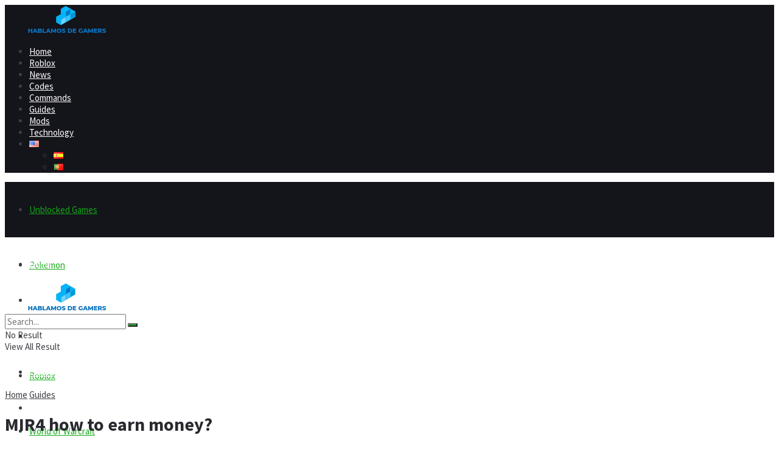

--- FILE ---
content_type: text/html; charset=UTF-8
request_url: https://hablamosdegamers.com/en/guides/mir4-how-to-earn-money/
body_size: 55218
content:
<!doctype html>
<!--[if lt IE 7]> <html class="no-js lt-ie9 lt-ie8 lt-ie7" lang="en-US"> <![endif]-->
<!--[if IE 7]>    <html class="no-js lt-ie9 lt-ie8" lang="en-US"> <![endif]-->
<!--[if IE 8]>    <html class="no-js lt-ie9" lang="en-US"> <![endif]-->
<!--[if IE 9]>    <html class="no-js lt-ie10" lang="en-US"> <![endif]-->
<!--[if gt IE 8]><!--> <html class="no-js" lang="en-US"> <!--<![endif]-->
<head>
    <meta http-equiv="Content-Type" content="text/html; charset=UTF-8" />
    <meta name='viewport' content='width=device-width, initial-scale=1, user-scalable=yes' />
    <link rel="profile" href="http://gmpg.org/xfn/11" />
    <link rel="pingback" href="https://hablamosdegamers.com/xmlrpc.php" />
    <meta name='robots' content='index, follow, max-image-preview:large, max-snippet:-1, max-video-preview:-1' />
<meta property="og:type" content="article">
<meta property="og:title" content="MIR4 how to earn money?">
<meta property="og:site_name" content="HDG">
<meta property="og:description" content="Have you ever played a game that not only provided hours of entertainment but also gave you the opportunity to">
<meta property="og:url" content="https://hablamosdegamers.com/en/guides/mir4-how-to-earn-money/">
<meta property="og:locale" content="en_US">
<meta property="og:image" content="https://hablamosdegamers.com/wp-content/uploads/2023/03/Screenshot_5-2.png">
<meta property="og:image:height" content="866">
<meta property="og:image:width" content="1569">
<meta property="article:published_time" content="2023-03-25T13:37:23+02:00">
<meta property="article:modified_time" content="2023-11-07T05:13:06+02:00">
<meta property="article:section" content="Guides">
<meta property="article:tag" content="Guides">
<meta name="twitter:card" content="summary_large_image">
<meta name="twitter:title" content="MIR4 how to earn money?">
<meta name="twitter:description" content="Have you ever played a game that not only provided hours of entertainment but also gave you the opportunity to">
<meta name="twitter:url" content="https://hablamosdegamers.com/en/guides/mir4-how-to-earn-money/">
<meta name="twitter:site" content="">
<meta name="twitter:image" content="https://hablamosdegamers.com/wp-content/uploads/2023/03/Screenshot_5-2.png">
<meta name="twitter:image:width" content="1569">
<meta name="twitter:image:height" content="866">
			<script type="text/javascript">
			  var jnews_ajax_url = '/en/?ajax-request=jnews'
			</script>
			<script type="text/javascript">;window.jnews=window.jnews||{},window.jnews.library=window.jnews.library||{},window.jnews.library=function(){"use strict";var e=this;e.win=window,e.doc=document,e.noop=function(){},e.globalBody=e.doc.getElementsByTagName("body")[0],e.globalBody=e.globalBody?e.globalBody:e.doc,e.win.jnewsDataStorage=e.win.jnewsDataStorage||{_storage:new WeakMap,put:function(e,t,n){this._storage.has(e)||this._storage.set(e,new Map),this._storage.get(e).set(t,n)},get:function(e,t){return this._storage.get(e).get(t)},has:function(e,t){return this._storage.has(e)&&this._storage.get(e).has(t)},remove:function(e,t){var n=this._storage.get(e).delete(t);return 0===!this._storage.get(e).size&&this._storage.delete(e),n}},e.windowWidth=function(){return e.win.innerWidth||e.docEl.clientWidth||e.globalBody.clientWidth},e.windowHeight=function(){return e.win.innerHeight||e.docEl.clientHeight||e.globalBody.clientHeight},e.requestAnimationFrame=e.win.requestAnimationFrame||e.win.webkitRequestAnimationFrame||e.win.mozRequestAnimationFrame||e.win.msRequestAnimationFrame||window.oRequestAnimationFrame||function(e){return setTimeout(e,1e3/60)},e.cancelAnimationFrame=e.win.cancelAnimationFrame||e.win.webkitCancelAnimationFrame||e.win.webkitCancelRequestAnimationFrame||e.win.mozCancelAnimationFrame||e.win.msCancelRequestAnimationFrame||e.win.oCancelRequestAnimationFrame||function(e){clearTimeout(e)},e.classListSupport="classList"in document.createElement("_"),e.hasClass=e.classListSupport?function(e,t){return e.classList.contains(t)}:function(e,t){return e.className.indexOf(t)>=0},e.addClass=e.classListSupport?function(t,n){e.hasClass(t,n)||t.classList.add(n)}:function(t,n){e.hasClass(t,n)||(t.className+=" "+n)},e.removeClass=e.classListSupport?function(t,n){e.hasClass(t,n)&&t.classList.remove(n)}:function(t,n){e.hasClass(t,n)&&(t.className=t.className.replace(n,""))},e.objKeys=function(e){var t=[];for(var n in e)Object.prototype.hasOwnProperty.call(e,n)&&t.push(n);return t},e.isObjectSame=function(e,t){var n=!0;return JSON.stringify(e)!==JSON.stringify(t)&&(n=!1),n},e.extend=function(){for(var e,t,n,o=arguments[0]||{},i=1,a=arguments.length;i<a;i++)if(null!==(e=arguments[i]))for(t in e)o!==(n=e[t])&&void 0!==n&&(o[t]=n);return o},e.dataStorage=e.win.jnewsDataStorage,e.isVisible=function(e){return 0!==e.offsetWidth&&0!==e.offsetHeight||e.getBoundingClientRect().length},e.getHeight=function(e){return e.offsetHeight||e.clientHeight||e.getBoundingClientRect().height},e.getWidth=function(e){return e.offsetWidth||e.clientWidth||e.getBoundingClientRect().width},e.supportsPassive=!1;try{var t=Object.defineProperty({},"passive",{get:function(){e.supportsPassive=!0}});"createEvent"in e.doc?e.win.addEventListener("test",null,t):"fireEvent"in e.doc&&e.win.attachEvent("test",null)}catch(e){}e.passiveOption=!!e.supportsPassive&&{passive:!0},e.setStorage=function(e,t){e="jnews-"+e;var n={expired:Math.floor(((new Date).getTime()+432e5)/1e3)};t=Object.assign(n,t);localStorage.setItem(e,JSON.stringify(t))},e.getStorage=function(e){e="jnews-"+e;var t=localStorage.getItem(e);return null!==t&&0<t.length?JSON.parse(localStorage.getItem(e)):{}},e.expiredStorage=function(){var t,n="jnews-";for(var o in localStorage)o.indexOf(n)>-1&&"undefined"!==(t=e.getStorage(o.replace(n,""))).expired&&t.expired<Math.floor((new Date).getTime()/1e3)&&localStorage.removeItem(o)},e.addEvents=function(t,n,o){for(var i in n){var a=["touchstart","touchmove"].indexOf(i)>=0&&!o&&e.passiveOption;"createEvent"in e.doc?t.addEventListener(i,n[i],a):"fireEvent"in e.doc&&t.attachEvent("on"+i,n[i])}},e.removeEvents=function(t,n){for(var o in n)"createEvent"in e.doc?t.removeEventListener(o,n[o]):"fireEvent"in e.doc&&t.detachEvent("on"+o,n[o])},e.triggerEvents=function(t,n,o){var i;o=o||{detail:null};return"createEvent"in e.doc?(!(i=e.doc.createEvent("CustomEvent")||new CustomEvent(n)).initCustomEvent||i.initCustomEvent(n,!0,!1,o),void t.dispatchEvent(i)):"fireEvent"in e.doc?((i=e.doc.createEventObject()).eventType=n,void t.fireEvent("on"+i.eventType,i)):void 0},e.getParents=function(t,n){void 0===n&&(n=e.doc);for(var o=[],i=t.parentNode,a=!1;!a;)if(i){var r=i;r.querySelectorAll(n).length?a=!0:(o.push(r),i=r.parentNode)}else o=[],a=!0;return o},e.forEach=function(e,t,n){for(var o=0,i=e.length;o<i;o++)t.call(n,e[o],o)},e.getText=function(e){return e.innerText||e.textContent},e.setText=function(e,t){var n="object"==typeof t?t.innerText||t.textContent:t;e.innerText&&(e.innerText=n),e.textContent&&(e.textContent=n)},e.httpBuildQuery=function(t){return e.objKeys(t).reduce(function t(n){var o=arguments.length>1&&void 0!==arguments[1]?arguments[1]:null;return function(i,a){var r=n[a];a=encodeURIComponent(a);var s=o?"".concat(o,"[").concat(a,"]"):a;return null==r||"function"==typeof r?(i.push("".concat(s,"=")),i):["number","boolean","string"].includes(typeof r)?(i.push("".concat(s,"=").concat(encodeURIComponent(r))),i):(i.push(e.objKeys(r).reduce(t(r,s),[]).join("&")),i)}}(t),[]).join("&")},e.get=function(t,n,o,i){return o="function"==typeof o?o:e.noop,e.ajax("GET",t,n,o,i)},e.post=function(t,n,o,i){return o="function"==typeof o?o:e.noop,e.ajax("POST",t,n,o,i)},e.ajax=function(t,n,o,i,a){var r=new XMLHttpRequest,s=n,c=e.httpBuildQuery(o);if(t=-1!=["GET","POST"].indexOf(t)?t:"GET",r.open(t,s+("GET"==t?"?"+c:""),!0),"POST"==t&&r.setRequestHeader("Content-type","application/x-www-form-urlencoded"),r.setRequestHeader("X-Requested-With","XMLHttpRequest"),r.onreadystatechange=function(){4===r.readyState&&200<=r.status&&300>r.status&&"function"==typeof i&&i.call(void 0,r.response)},void 0!==a&&!a){return{xhr:r,send:function(){r.send("POST"==t?c:null)}}}return r.send("POST"==t?c:null),{xhr:r}},e.scrollTo=function(t,n,o){function i(e,t,n){this.start=this.position(),this.change=e-this.start,this.currentTime=0,this.increment=20,this.duration=void 0===n?500:n,this.callback=t,this.finish=!1,this.animateScroll()}return Math.easeInOutQuad=function(e,t,n,o){return(e/=o/2)<1?n/2*e*e+t:-n/2*(--e*(e-2)-1)+t},i.prototype.stop=function(){this.finish=!0},i.prototype.move=function(t){e.doc.documentElement.scrollTop=t,e.globalBody.parentNode.scrollTop=t,e.globalBody.scrollTop=t},i.prototype.position=function(){return e.doc.documentElement.scrollTop||e.globalBody.parentNode.scrollTop||e.globalBody.scrollTop},i.prototype.animateScroll=function(){this.currentTime+=this.increment;var t=Math.easeInOutQuad(this.currentTime,this.start,this.change,this.duration);this.move(t),this.currentTime<this.duration&&!this.finish?e.requestAnimationFrame.call(e.win,this.animateScroll.bind(this)):this.callback&&"function"==typeof this.callback&&this.callback()},new i(t,n,o)},e.unwrap=function(t){var n,o=t;e.forEach(t,(function(e,t){n?n+=e:n=e})),o.replaceWith(n)},e.performance={start:function(e){performance.mark(e+"Start")},stop:function(e){performance.mark(e+"End"),performance.measure(e,e+"Start",e+"End")}},e.fps=function(){var t=0,n=0,o=0;!function(){var i=t=0,a=0,r=0,s=document.getElementById("fpsTable"),c=function(t){void 0===document.getElementsByTagName("body")[0]?e.requestAnimationFrame.call(e.win,(function(){c(t)})):document.getElementsByTagName("body")[0].appendChild(t)};null===s&&((s=document.createElement("div")).style.position="fixed",s.style.top="120px",s.style.left="10px",s.style.width="100px",s.style.height="20px",s.style.border="1px solid black",s.style.fontSize="11px",s.style.zIndex="100000",s.style.backgroundColor="white",s.id="fpsTable",c(s));var l=function(){o++,n=Date.now(),(a=(o/(r=(n-t)/1e3)).toPrecision(2))!=i&&(i=a,s.innerHTML=i+"fps"),1<r&&(t=n,o=0),e.requestAnimationFrame.call(e.win,l)};l()}()},e.instr=function(e,t){for(var n=0;n<t.length;n++)if(-1!==e.toLowerCase().indexOf(t[n].toLowerCase()))return!0},e.winLoad=function(t,n){function o(o){if("complete"===e.doc.readyState||"interactive"===e.doc.readyState)return!o||n?setTimeout(t,n||1):t(o),1}o()||e.addEvents(e.win,{load:o})},e.docReady=function(t,n){function o(o){if("complete"===e.doc.readyState||"interactive"===e.doc.readyState)return!o||n?setTimeout(t,n||1):t(o),1}o()||e.addEvents(e.doc,{DOMContentLoaded:o})},e.fireOnce=function(){e.docReady((function(){e.assets=e.assets||[],e.assets.length&&(e.boot(),e.load_assets())}),50)},e.boot=function(){e.length&&e.doc.querySelectorAll("style[media]").forEach((function(e){"not all"==e.getAttribute("media")&&e.removeAttribute("media")}))},e.create_js=function(t,n){var o=e.doc.createElement("script");switch(o.setAttribute("src",t),n){case"defer":o.setAttribute("defer",!0);break;case"async":o.setAttribute("async",!0);break;case"deferasync":o.setAttribute("defer",!0),o.setAttribute("async",!0)}e.globalBody.appendChild(o)},e.load_assets=function(){"object"==typeof e.assets&&e.forEach(e.assets.slice(0),(function(t,n){var o="";t.defer&&(o+="defer"),t.async&&(o+="async"),e.create_js(t.url,o);var i=e.assets.indexOf(t);i>-1&&e.assets.splice(i,1)})),e.assets=jnewsoption.au_scripts=window.jnewsads=[]},e.setCookie=function(e,t,n){var o="";if(n){var i=new Date;i.setTime(i.getTime()+24*n*60*60*1e3),o="; expires="+i.toUTCString()}document.cookie=e+"="+(t||"")+o+"; path=/"},e.getCookie=function(e){for(var t=e+"=",n=document.cookie.split(";"),o=0;o<n.length;o++){for(var i=n[o];" "==i.charAt(0);)i=i.substring(1,i.length);if(0==i.indexOf(t))return i.substring(t.length,i.length)}return null},e.eraseCookie=function(e){document.cookie=e+"=; Path=/; Expires=Thu, 01 Jan 1970 00:00:01 GMT;"},e.docReady((function(){e.globalBody=e.globalBody==e.doc?e.doc.getElementsByTagName("body")[0]:e.globalBody,e.globalBody=e.globalBody?e.globalBody:e.doc})),e.winLoad((function(){e.winLoad((function(){var t=!1;if(void 0!==window.jnewsadmin)if(void 0!==window.file_version_checker){var n=e.objKeys(window.file_version_checker);n.length?n.forEach((function(e){t||"10.0.4"===window.file_version_checker[e]||(t=!0)})):t=!0}else t=!0;t&&(window.jnewsHelper.getMessage(),window.jnewsHelper.getNotice())}),2500)}))},window.jnews.library=new window.jnews.library;</script>
	<!-- This site is optimized with the Yoast SEO Premium plugin v23.8 (Yoast SEO v25.6) - https://yoast.com/wordpress/plugins/seo/ -->
	<title>MIR4 how to earn money?</title>
	<meta name="description" content="To succeed in earning money while playing Mir4, it&#039;s crucial to understand the game mechanics. Here is how to earn money." />
	<link rel="canonical" href="https://hablamosdegamers.com/en/guides/mir4-how-to-earn-money/" />
	<meta property="og:locale" content="en_US" />
	<meta property="og:type" content="article" />
	<meta property="og:title" content="MIR4 how to earn money?" />
	<meta property="og:description" content="To succeed in earning money while playing Mir4, it&#039;s crucial to understand the game mechanics. Here is how to earn money." />
	<meta property="og:url" content="https://hablamosdegamers.com/en/guides/mir4-how-to-earn-money/" />
	<meta property="og:site_name" content="HDG" />
	<meta property="article:publisher" content="https://www.facebook.com/hablamosdegamers/" />
	<meta property="article:published_time" content="2023-03-25T11:37:23+00:00" />
	<meta property="article:modified_time" content="2023-11-07T03:13:06+00:00" />
	<meta property="og:image" content="https://hablamosdegamers.com/wp-content/uploads/2023/03/Screenshot_5-2.png" />
	<meta property="og:image:width" content="1569" />
	<meta property="og:image:height" content="866" />
	<meta property="og:image:type" content="image/png" />
	<meta name="author" content="Morgan Park" />
	<meta name="twitter:card" content="summary_large_image" />
	<meta name="twitter:creator" content="@_hdgamers_" />
	<meta name="twitter:site" content="@_hdgamers_" />
	<meta name="twitter:label1" content="Written by" />
	<meta name="twitter:data1" content="Morgan Park" />
	<meta name="twitter:label2" content="Est. reading time" />
	<meta name="twitter:data2" content="4 minutes" />
	<!-- / Yoast SEO Premium plugin. -->


<link rel='dns-prefetch' href='//fonts.googleapis.com' />
<link rel='preconnect' href='https://fonts.gstatic.com' />

<!-- This site is optimized with the Schema Premium ver.1.2.7.2 - https://schema.press -->
<script type="application/ld+json" class="schema-premium">{"@context":"https:\/\/schema.org","@type":"SiteNavigationElement","name":["Inicio","Noticias","Códigos","Comandos","Guías","Mods","Tecnología","<img src=\"data:image\/png;base64,iVBORw0KGgoAAAANSUhEUgAAABAAAAALCAMAAABBPP0LAAAAflBMVEX\/AAD9AAD3AADxAADrAAD\/eXn9bGz8YWH8WVn6UVH5SEj5Pz\/3NDT0Kir9\/QD+\/nL+\/lT18lDt4Uf6+j\/39zD39yf19R3n5wDxflXsZ1Pt4Y3x8zr0wbLs1NXz8xPj4wD37t3jmkvsUU\/Bz6nrykm3vJ72IiL0FBTyDAvhAABEt4UZAAAAX0lEQVR4AQXBQUrFQBBAwXqTDkYE94Jb73+qfwVRcYxVQRBRToiUfoaVpGTrtdS9SO0Z9FR9lVy\/g5c99+dKl30N5uxPuviexXEc9\/msC7TOkd4kHu\/Dlh4itCJ8AP4B0w4Qwmm7CFQAAAAASUVORK5CYII=\" alt=\"Español\" width=\"16\" height=\"11\" style=\"width: 16px; height: 11px;\" \/>","<img src=\"data:image\/png;base64,iVBORw0KGgoAAAANSUhEUgAAABAAAAALCAMAAABBPP0LAAAAmVBMVEViZsViZMJiYrf9gnL8eWrlYkjgYkjZYkj8\/PujwPybvPz4+PetraBEgfo+fvo3efkydfkqcvj8Y2T8UlL8Q0P8MzP9k4Hz8\/Lu7u4DdPj9\/VrKysI9fPoDc\/EAZ7z7IiLHYkjp6ekCcOTk5OIASbfY\/v21takAJrT5Dg6sYkjc3Nn94t2RkYD+y8KeYkjs\/v7l5fz0dF22YkjWvcOLAAAAgElEQVR4AR2KNULFQBgGZ5J13KGGKvc\/Cw1uPe62eb9+Jr1EUBFHSgxxjP2Eca6AfUSfVlUfBvm1Ui1bqafctqMndNkXpb01h5TLx4b6TIXgwOCHfjv+\/Pz+5vPRw7txGWT2h6yO0\/GaYltIp5PT1dEpLNPL\/SdWjYjAAZtvRPgHJX4Xio+DSrkAAAAASUVORK5CYII=\" alt=\"English\" width=\"16\" height=\"11\" style=\"width: 16px; height: 11px;\" \/>","<img src=\"data:image\/png;base64,iVBORw0KGgoAAAANSUhEUgAAABAAAAALCAIAAAD5gJpuAAABL0lEQVR4AV2RA2yEQRCFNxcnRVw3qG3bthXUbZxaUaOGRVA7ro2wDWoEtW2b9\/b2nHx3v943uztDSAwhAQJ86P83keCJw2HcEAJoqLivmJHbnQt+s7OFfMXHMz5DAgBPCKBCUktSRmdK43Dw3Gz451TIc68nPr+7uLzZWr2Zm78bGLxpa797e1+IC0erUeAmL+ol3R8CEE+\/qqvDv2BbwjYi6yJR+6Ys5m5zA0C7HbWEIEy\/KCpKC8uzQRf5fkivX3zBZIIw\/Swvj8cTKthRIbDGDwcYnXRF7avy\/KM5q8NZg2cDPWEaYHt8AceFACBsTdui9nmn8VWmpngawN+ngiEVHCocGM5Vpu8G0rUB5iAS0CKAYwCsg\/YB1lPWKESBSCAqhMiKwHQueJwI2BeDC83C2lDIxUCuAAAAAElFTkSuQmCC\" alt=\"Português\" width=\"16\" height=\"11\" style=\"width: 16px; height: 11px;\" \/>"],"url":["https:\/\/hablamosdegamers.com\/","https:\/\/hablamosdegamers.com\/noticias\/","https:\/\/hablamosdegamers.com\/codigos\/","https:\/\/hablamosdegamers.com\/comandos\/","https:\/\/hablamosdegamers.com\/guias\/","https:\/\/hablamosdegamers.com\/mods\/","https:\/\/hablamosdegamers.com\/tecnologia\/","#pll_switcher","https:\/\/hablamosdegamers.com\/en\/","https:\/\/hablamosdegamers.com\/pt\/"]}</script><script type="application/ld+json" class="schema-premium">{"@context":"https:\/\/schema.org","@type":"BreadcrumbList","@id":"https:\/\/hablamosdegamers.com\/en\/guides\/mir4-how-to-earn-money\/#breadcrumb","url":"https:\/\/hablamosdegamers.com\/en\/guides\/mir4-how-to-earn-money\/","name":"Breadcrumb","itemListElement":[{"@type":"ListItem","position":1,"item":{"@type":"WebPage","@id":"https:\/\/hablamosdegamers.com\/posts\/#webpage","url":"https:\/\/hablamosdegamers.com\/posts\/","name":"Posts"}},{"@type":"ListItem","position":2,"item":{"@type":"WebPage","@id":"https:\/\/hablamosdegamers.com\/en\/guides\/mir4-how-to-earn-money\/#webpage","url":"https:\/\/hablamosdegamers.com\/en\/guides\/mir4-how-to-earn-money\/","name":"MIR4 how to earn money?","image":"https:\/\/hablamosdegamers.com\/wp-content\/uploads\/2023\/03\/Screenshot_5-2.png"}}]}</script><script type="application/ld+json" class="schema-premium">[{"@context":"https:\/\/schema.org","@type":"Article","image":{"@type":"ImageObject","url":"https:\/\/hablamosdegamers.com\/wp-content\/uploads\/2023\/03\/Screenshot_5-2.png","contentUrl":"https:\/\/hablamosdegamers.com\/wp-content\/uploads\/2023\/03\/Screenshot_5-2.png","width":1569,"height":866,"alternativeHeadline":"MIR4 how to earn money?","name":"screenshot_5-10","headline":"MIR4 how to earn money?","caption":"MIR4 how to earn money?","description":"MIR4 how to earn money?","uploadDate":"2023-03-22 16:45:46","dateModified":"2023-03-22 16:45:46","encodingFormat":"image\/png"},"name":"MIR4 how to earn money?","url":"https:\/\/hablamosdegamers.com\/en\/guides\/mir4-how-to-earn-money\/","mainEntityOfPage":{"@type":"WebPage","@id":"https:\/\/hablamosdegamers.com\/en\/guides\/mir4-how-to-earn-money\/#webpage"},"description":"To succeed in earning money while playing Mir4, it's crucial to understand the game mechanics. Here is how to earn money.","headline":"MIR4 how to earn money?","dateCreated":"2023-03-25T13:37:23+02:00","datePublished":"2023-03-25T13:37:23+02:00","dateModified":"2023-11-07T05:13:06+02:00","articleBody":"Have you ever played a game that not only provided hours of entertainment but also gave you the opportunity to earn real money? If not, then MIR4 is the game for you. This massively multiplayer online role-playing game (MMORPG) has taken the gaming world by storm with its stunning graphics, engaging gameplay, and unique feature of allowing players to exchange in-game items for cryptocurrencies that can be sold for real-world currency. The prospect of earning money while playing a game has attracted a large number of players to MIR4, making it one of the fastest-growing games in the industry. In this article, we&#8217;ll dive into the exciting world of MIR4 and explore some effective ways to earn money within the game. \nUnderstand the game mechanics\nTo succeed in earning money while playing Mir4, it&#8217;s crucial to understand the game mechanics. Mir4 is a vast open-world game with numerous features and aspects to consider. By understanding these game mechanics, players can navigate the game effectively and make informed decisions. Players need to familiarize themselves with the game&#8217;s economy and currency system. This game has a unique economy that players must understand to make informed decisions about buying and selling resources, items, and services. In-game currency is crucial in Mir 4, and players must know how to acquire, use, and exchange it.\nPlayers must know the different types of resources available in this game and how to obtain them. This game has a variety of resources, including ore, herbs, wood, and animal hides. Players can acquire these resources by gathering them from the game&#8217;s environment, farming them from animals, or purchasing them from other players. Understanding the crafting system is essential in Mir4. Players can craft various items by combining different resources. Crafting items is a great way to make money in the game, and players must learn which items are in demand and which resources are required to craft them. \nPlayers must understand how to level up their characters and the different ways to monetize their skills. Additionally, players can offer their services to other players, such as crafting or leveling up characters, for a fee.\nTrading Resources\nTrading resources is one of the most straightforward and effective ways to earn money in Mir4. As players progress through this game, they will come across various resources such as ore, herbs, and wood. These resources can be gathered by exploring the world or by defeating monsters. Once you have collected resources, you can sell them to other players who need them. Understanding which resources are in demand and which ones are not can help you make more money. By monitoring the market and adjusting your prices accordingly, you can maximize your profits. \nCrafting and selling items\nCrafting and selling items is a fantastic way to earn money in Mir 4. As players progress through the game, they can collect different resources and combine them to create valuable items. These items can be sold to other players for a profit, especially if they are rare or in high demand. Players can also offer their crafting services to other players, charging a fee for their time and expertise. Crafting and selling items requires some initial investment and knowledge of the game&#8217;s economy, but it can be a lucrative way to make money. By crafting and selling unique and desirable items, players can carve out a profitable niche for themselves in the game.\nParticipating in events\nParticipating in events is a fantastic way to earn money in Mir4. Events can range from completing quests to participating in PvP battles, and the rewards can be significant. Not only do events offer a chance to earn in-game currency and items, but they can also provide valuable experience and skills that can be monetized later in the game. Some events even offer rare items or equipment that can be sold for a high price. Don&#8217;t miss out on the chance to earn big rewards by participating in events in Mir4.\n\nEarning money in Mir4 is entirely possible with the right approach. Understanding the game mechanics, such as the economy, resources, character progression, and trading and crafting systems, is essential to making informed decisions and maximizing profits. Additionally, participating in events can provide a chance to earn in-game currency and items, as well as valuable experience and skills. By investing time and effort into these areas, players can increase their in-game wealth and become successful Mir4 players. So if you&#8217;re looking to earn money playing Mir4, be sure to keep these tips in mind and enjoy the endless possibilities of this exciting game.","backstory":"To succeed in earning money while playing Mir4, it's crucial to understand the game mechanics. Here is how to earn money.","abstract":"To succeed in earning money while playing Mir4, it's crucial to understand the game mechanics. Here is how to earn money.","publisher":{"@type":"Organization","@id":"https:\/\/hablamosdegamers.com#organization","url":"https:\/\/hablamosdegamers.com","name":"HDG","description":"HablamosDeGamers.com is your go-to source for the most relevant and engaging video game and esports content...","logo":{"@type":"ImageObject","@id":"https:\/\/hablamosdegamers.com#logo","url":"https:\/\/hablamosdegamers.com\/wp-content\/uploads\/2021\/11\/Logo_Claro_-_HDGamers-e1637247619574.png","width":600,"height":60},"image":{"@type":"ImageObject","@id":"https:\/\/hablamosdegamers.com#logo","url":"https:\/\/hablamosdegamers.com\/wp-content\/uploads\/2021\/11\/Logo_Claro_-_HDGamers-e1637247619574.png","width":600,"height":60},"sameAs":["https:\/\/www.facebook.com\/hablamosdegamers\/","https:\/\/twitter.com\/_HDGamers_","https:\/\/www.instagram.com\/hablamosdegamers\/","https:\/\/www.youtube.com\/channel\/UC4n3KdG81oCobcWsxM2DZDg","https:\/\/www.linkedin.com\/company\/hablamosdegamers\/"]},"keywords":"Guides","author":{"@type":"Person","name":"Morgan Park","url":"https:\/\/hablamosdegamers.com\/en\/author\/abdullah-mansoor\/","description":"Morgan's journey in the gaming journalism world took off in 2019 with HDG, where he began weaving his narratives as a freelance sage before ascending to the ranks of a revered full-time scribe. His tales and insights have graced the digital halls of illustrious platforms such as Polygon, Kotaku, Fanbyte, and PCGamesN, painting him as a versatile chronicler of the virtual realms. Prior to his odyssey with HDG, Morgan honed his craft in the shadowy corners of lesser-known gaming citadels throughout his high school adventures and collegiate quests, despite the absence of gold or glory in those early days. Now, with a quill in his grasp and a stable trove of coin, he revels in his role as a trusted architect of words.","image":{"@type":"ImageObject","url":"https:\/\/secure.gravatar.com\/avatar\/4c98b13aee557bf4af0fdc48dfc3ffbd?s=96&d=retro&r=x","height":96,"width":96}},"@id":"https:\/\/hablamosdegamers.com\/en\/guides\/mir4-how-to-earn-money#article","commentCount":"0","speakable":{"@type":"SpeakableSpecification","cssSelector":[".jeg_post_title",".entry-content"]}}]</script><!-- Schema Premium Plugin -->

<link rel='stylesheet' id='bdt-uikit-css' href='https://hablamosdegamers.com/wp-content/plugins/bdthemes-element-pack/assets/css/bdt-uikit.css?ver=3.13.1' type='text/css' media='all' />
<link rel='stylesheet' id='ep-helper-css' href='https://hablamosdegamers.com/wp-content/plugins/bdthemes-element-pack/assets/css/ep-helper.css?ver=6.1.1' type='text/css' media='all' />
<style id='wp-emoji-styles-inline-css' type='text/css'>

	img.wp-smiley, img.emoji {
		display: inline !important;
		border: none !important;
		box-shadow: none !important;
		height: 1em !important;
		width: 1em !important;
		margin: 0 0.07em !important;
		vertical-align: -0.1em !important;
		background: none !important;
		padding: 0 !important;
	}
</style>
<link rel='stylesheet' id='wp-block-library-css' href='https://hablamosdegamers.com/wp-includes/css/dist/block-library/style.min.css?ver=6.6.4' type='text/css' media='all' />
<style id='classic-theme-styles-inline-css' type='text/css'>
/*! This file is auto-generated */
.wp-block-button__link{color:#fff;background-color:#32373c;border-radius:9999px;box-shadow:none;text-decoration:none;padding:calc(.667em + 2px) calc(1.333em + 2px);font-size:1.125em}.wp-block-file__button{background:#32373c;color:#fff;text-decoration:none}
</style>
<style id='global-styles-inline-css' type='text/css'>
:root{--wp--preset--aspect-ratio--square: 1;--wp--preset--aspect-ratio--4-3: 4/3;--wp--preset--aspect-ratio--3-4: 3/4;--wp--preset--aspect-ratio--3-2: 3/2;--wp--preset--aspect-ratio--2-3: 2/3;--wp--preset--aspect-ratio--16-9: 16/9;--wp--preset--aspect-ratio--9-16: 9/16;--wp--preset--color--black: #000000;--wp--preset--color--cyan-bluish-gray: #abb8c3;--wp--preset--color--white: #ffffff;--wp--preset--color--pale-pink: #f78da7;--wp--preset--color--vivid-red: #cf2e2e;--wp--preset--color--luminous-vivid-orange: #ff6900;--wp--preset--color--luminous-vivid-amber: #fcb900;--wp--preset--color--light-green-cyan: #7bdcb5;--wp--preset--color--vivid-green-cyan: #00d084;--wp--preset--color--pale-cyan-blue: #8ed1fc;--wp--preset--color--vivid-cyan-blue: #0693e3;--wp--preset--color--vivid-purple: #9b51e0;--wp--preset--gradient--vivid-cyan-blue-to-vivid-purple: linear-gradient(135deg,rgba(6,147,227,1) 0%,rgb(155,81,224) 100%);--wp--preset--gradient--light-green-cyan-to-vivid-green-cyan: linear-gradient(135deg,rgb(122,220,180) 0%,rgb(0,208,130) 100%);--wp--preset--gradient--luminous-vivid-amber-to-luminous-vivid-orange: linear-gradient(135deg,rgba(252,185,0,1) 0%,rgba(255,105,0,1) 100%);--wp--preset--gradient--luminous-vivid-orange-to-vivid-red: linear-gradient(135deg,rgba(255,105,0,1) 0%,rgb(207,46,46) 100%);--wp--preset--gradient--very-light-gray-to-cyan-bluish-gray: linear-gradient(135deg,rgb(238,238,238) 0%,rgb(169,184,195) 100%);--wp--preset--gradient--cool-to-warm-spectrum: linear-gradient(135deg,rgb(74,234,220) 0%,rgb(151,120,209) 20%,rgb(207,42,186) 40%,rgb(238,44,130) 60%,rgb(251,105,98) 80%,rgb(254,248,76) 100%);--wp--preset--gradient--blush-light-purple: linear-gradient(135deg,rgb(255,206,236) 0%,rgb(152,150,240) 100%);--wp--preset--gradient--blush-bordeaux: linear-gradient(135deg,rgb(254,205,165) 0%,rgb(254,45,45) 50%,rgb(107,0,62) 100%);--wp--preset--gradient--luminous-dusk: linear-gradient(135deg,rgb(255,203,112) 0%,rgb(199,81,192) 50%,rgb(65,88,208) 100%);--wp--preset--gradient--pale-ocean: linear-gradient(135deg,rgb(255,245,203) 0%,rgb(182,227,212) 50%,rgb(51,167,181) 100%);--wp--preset--gradient--electric-grass: linear-gradient(135deg,rgb(202,248,128) 0%,rgb(113,206,126) 100%);--wp--preset--gradient--midnight: linear-gradient(135deg,rgb(2,3,129) 0%,rgb(40,116,252) 100%);--wp--preset--font-size--small: 13px;--wp--preset--font-size--medium: 20px;--wp--preset--font-size--large: 36px;--wp--preset--font-size--x-large: 42px;--wp--preset--spacing--20: 0.44rem;--wp--preset--spacing--30: 0.67rem;--wp--preset--spacing--40: 1rem;--wp--preset--spacing--50: 1.5rem;--wp--preset--spacing--60: 2.25rem;--wp--preset--spacing--70: 3.38rem;--wp--preset--spacing--80: 5.06rem;--wp--preset--shadow--natural: 6px 6px 9px rgba(0, 0, 0, 0.2);--wp--preset--shadow--deep: 12px 12px 50px rgba(0, 0, 0, 0.4);--wp--preset--shadow--sharp: 6px 6px 0px rgba(0, 0, 0, 0.2);--wp--preset--shadow--outlined: 6px 6px 0px -3px rgba(255, 255, 255, 1), 6px 6px rgba(0, 0, 0, 1);--wp--preset--shadow--crisp: 6px 6px 0px rgba(0, 0, 0, 1);}:where(.is-layout-flex){gap: 0.5em;}:where(.is-layout-grid){gap: 0.5em;}body .is-layout-flex{display: flex;}.is-layout-flex{flex-wrap: wrap;align-items: center;}.is-layout-flex > :is(*, div){margin: 0;}body .is-layout-grid{display: grid;}.is-layout-grid > :is(*, div){margin: 0;}:where(.wp-block-columns.is-layout-flex){gap: 2em;}:where(.wp-block-columns.is-layout-grid){gap: 2em;}:where(.wp-block-post-template.is-layout-flex){gap: 1.25em;}:where(.wp-block-post-template.is-layout-grid){gap: 1.25em;}.has-black-color{color: var(--wp--preset--color--black) !important;}.has-cyan-bluish-gray-color{color: var(--wp--preset--color--cyan-bluish-gray) !important;}.has-white-color{color: var(--wp--preset--color--white) !important;}.has-pale-pink-color{color: var(--wp--preset--color--pale-pink) !important;}.has-vivid-red-color{color: var(--wp--preset--color--vivid-red) !important;}.has-luminous-vivid-orange-color{color: var(--wp--preset--color--luminous-vivid-orange) !important;}.has-luminous-vivid-amber-color{color: var(--wp--preset--color--luminous-vivid-amber) !important;}.has-light-green-cyan-color{color: var(--wp--preset--color--light-green-cyan) !important;}.has-vivid-green-cyan-color{color: var(--wp--preset--color--vivid-green-cyan) !important;}.has-pale-cyan-blue-color{color: var(--wp--preset--color--pale-cyan-blue) !important;}.has-vivid-cyan-blue-color{color: var(--wp--preset--color--vivid-cyan-blue) !important;}.has-vivid-purple-color{color: var(--wp--preset--color--vivid-purple) !important;}.has-black-background-color{background-color: var(--wp--preset--color--black) !important;}.has-cyan-bluish-gray-background-color{background-color: var(--wp--preset--color--cyan-bluish-gray) !important;}.has-white-background-color{background-color: var(--wp--preset--color--white) !important;}.has-pale-pink-background-color{background-color: var(--wp--preset--color--pale-pink) !important;}.has-vivid-red-background-color{background-color: var(--wp--preset--color--vivid-red) !important;}.has-luminous-vivid-orange-background-color{background-color: var(--wp--preset--color--luminous-vivid-orange) !important;}.has-luminous-vivid-amber-background-color{background-color: var(--wp--preset--color--luminous-vivid-amber) !important;}.has-light-green-cyan-background-color{background-color: var(--wp--preset--color--light-green-cyan) !important;}.has-vivid-green-cyan-background-color{background-color: var(--wp--preset--color--vivid-green-cyan) !important;}.has-pale-cyan-blue-background-color{background-color: var(--wp--preset--color--pale-cyan-blue) !important;}.has-vivid-cyan-blue-background-color{background-color: var(--wp--preset--color--vivid-cyan-blue) !important;}.has-vivid-purple-background-color{background-color: var(--wp--preset--color--vivid-purple) !important;}.has-black-border-color{border-color: var(--wp--preset--color--black) !important;}.has-cyan-bluish-gray-border-color{border-color: var(--wp--preset--color--cyan-bluish-gray) !important;}.has-white-border-color{border-color: var(--wp--preset--color--white) !important;}.has-pale-pink-border-color{border-color: var(--wp--preset--color--pale-pink) !important;}.has-vivid-red-border-color{border-color: var(--wp--preset--color--vivid-red) !important;}.has-luminous-vivid-orange-border-color{border-color: var(--wp--preset--color--luminous-vivid-orange) !important;}.has-luminous-vivid-amber-border-color{border-color: var(--wp--preset--color--luminous-vivid-amber) !important;}.has-light-green-cyan-border-color{border-color: var(--wp--preset--color--light-green-cyan) !important;}.has-vivid-green-cyan-border-color{border-color: var(--wp--preset--color--vivid-green-cyan) !important;}.has-pale-cyan-blue-border-color{border-color: var(--wp--preset--color--pale-cyan-blue) !important;}.has-vivid-cyan-blue-border-color{border-color: var(--wp--preset--color--vivid-cyan-blue) !important;}.has-vivid-purple-border-color{border-color: var(--wp--preset--color--vivid-purple) !important;}.has-vivid-cyan-blue-to-vivid-purple-gradient-background{background: var(--wp--preset--gradient--vivid-cyan-blue-to-vivid-purple) !important;}.has-light-green-cyan-to-vivid-green-cyan-gradient-background{background: var(--wp--preset--gradient--light-green-cyan-to-vivid-green-cyan) !important;}.has-luminous-vivid-amber-to-luminous-vivid-orange-gradient-background{background: var(--wp--preset--gradient--luminous-vivid-amber-to-luminous-vivid-orange) !important;}.has-luminous-vivid-orange-to-vivid-red-gradient-background{background: var(--wp--preset--gradient--luminous-vivid-orange-to-vivid-red) !important;}.has-very-light-gray-to-cyan-bluish-gray-gradient-background{background: var(--wp--preset--gradient--very-light-gray-to-cyan-bluish-gray) !important;}.has-cool-to-warm-spectrum-gradient-background{background: var(--wp--preset--gradient--cool-to-warm-spectrum) !important;}.has-blush-light-purple-gradient-background{background: var(--wp--preset--gradient--blush-light-purple) !important;}.has-blush-bordeaux-gradient-background{background: var(--wp--preset--gradient--blush-bordeaux) !important;}.has-luminous-dusk-gradient-background{background: var(--wp--preset--gradient--luminous-dusk) !important;}.has-pale-ocean-gradient-background{background: var(--wp--preset--gradient--pale-ocean) !important;}.has-electric-grass-gradient-background{background: var(--wp--preset--gradient--electric-grass) !important;}.has-midnight-gradient-background{background: var(--wp--preset--gradient--midnight) !important;}.has-small-font-size{font-size: var(--wp--preset--font-size--small) !important;}.has-medium-font-size{font-size: var(--wp--preset--font-size--medium) !important;}.has-large-font-size{font-size: var(--wp--preset--font-size--large) !important;}.has-x-large-font-size{font-size: var(--wp--preset--font-size--x-large) !important;}
:where(.wp-block-post-template.is-layout-flex){gap: 1.25em;}:where(.wp-block-post-template.is-layout-grid){gap: 1.25em;}
:where(.wp-block-columns.is-layout-flex){gap: 2em;}:where(.wp-block-columns.is-layout-grid){gap: 2em;}
:root :where(.wp-block-pullquote){font-size: 1.5em;line-height: 1.6;}
</style>
<link rel='stylesheet' id='wp-show-posts-css' href='https://hablamosdegamers.com/wp-content/plugins/wp-show-posts/css/wp-show-posts-min.css?ver=1.1.6' type='text/css' media='all' />
<link rel='stylesheet' id='ez-toc-css' href='https://hablamosdegamers.com/wp-content/plugins/easy-table-of-contents/assets/css/screen.min.css?ver=2.0.75' type='text/css' media='all' />
<style id='ez-toc-inline-css' type='text/css'>
div#ez-toc-container .ez-toc-title {font-size: 120%;}div#ez-toc-container .ez-toc-title {font-weight: 500;}div#ez-toc-container ul li , div#ez-toc-container ul li a {font-size: 95%;}div#ez-toc-container ul li , div#ez-toc-container ul li a {font-weight: 500;}div#ez-toc-container nav ul ul li {font-size: 90%;}
.ez-toc-container-direction {direction: ltr;}.ez-toc-counter ul{counter-reset: item ;}.ez-toc-counter nav ul li a::before {content: counters(item, '.', decimal) '. ';display: inline-block;counter-increment: item;flex-grow: 0;flex-shrink: 0;margin-right: .2em; float: left; }.ez-toc-widget-direction {direction: ltr;}.ez-toc-widget-container ul{counter-reset: item ;}.ez-toc-widget-container nav ul li a::before {content: counters(item, '.', decimal) '. ';display: inline-block;counter-increment: item;flex-grow: 0;flex-shrink: 0;margin-right: .2em; float: left; }
</style>
<link rel='stylesheet' id='elementor-frontend-css' href='https://hablamosdegamers.com/wp-content/plugins/elementor/assets/css/frontend.min.css?ver=3.30.4' type='text/css' media='all' />
<link rel='stylesheet' id='jeg_customizer_font-css' href='//fonts.googleapis.com/css?family=Source+Sans+Pro%3Aregular%2C600%2C700&#038;display=swap&#038;ver=1.3.0' type='text/css' media='all' />
<link rel='preload' as='font' type='font/woff2' crossorigin id='font-awesome-webfont-css' href='https://hablamosdegamers.com/wp-content/themes/jnews/assets/fonts/font-awesome/fonts/fontawesome-webfont.woff2?v=4.7.0' type='text/css' media='all' />
<link rel='preload' as='font' type='font/woff' crossorigin id='jnews-icon-webfont-css' href='https://hablamosdegamers.com/wp-content/themes/jnews/assets/fonts/jegicon/fonts/jegicon.woff' type='text/css' media='all' />
<link rel='preload' as='font' type='font/woff2' crossorigin id='elementor-font-awesome-webfont-css' href='https://hablamosdegamers.com/wp-content/plugins/elementor/assets/lib/font-awesome/fonts/fontawesome-webfont.woff2?v=4.7.0' type='text/css' media='all' />
<link rel='stylesheet' id='font-awesome-css' href='https://hablamosdegamers.com/wp-content/plugins/elementor/assets/lib/font-awesome/css/font-awesome.min.css?ver=4.7.0' type='text/css' media='all' />
<link rel='stylesheet' id='jnews-icon-css' href='https://hablamosdegamers.com/wp-content/themes/jnews/assets/fonts/jegicon/jegicon.css?ver=11.6.5' type='text/css' media='all' />
<link rel='stylesheet' id='jscrollpane-css' href='https://hablamosdegamers.com/wp-content/themes/jnews/assets/css/jquery.jscrollpane.css?ver=11.6.5' type='text/css' media='all' />
<link rel='stylesheet' id='oknav-css' href='https://hablamosdegamers.com/wp-content/themes/jnews/assets/css/okayNav.css?ver=11.6.5' type='text/css' media='all' />
<link rel='stylesheet' id='magnific-popup-css' href='https://hablamosdegamers.com/wp-content/themes/jnews/assets/css/magnific-popup.css?ver=11.6.5' type='text/css' media='all' />
<link rel='stylesheet' id='chosen-css' href='https://hablamosdegamers.com/wp-content/themes/jnews/assets/css/chosen/chosen.css?ver=11.6.5' type='text/css' media='all' />
<link rel='stylesheet' id='jnews-main-css' href='https://hablamosdegamers.com/wp-content/themes/jnews/assets/css/main.css?ver=11.6.5' type='text/css' media='all' />
<link rel='stylesheet' id='jnews-pages-css' href='https://hablamosdegamers.com/wp-content/themes/jnews/assets/css/pages.css?ver=11.6.5' type='text/css' media='all' />
<link rel='stylesheet' id='jnews-single-css' href='https://hablamosdegamers.com/wp-content/themes/jnews/assets/css/single.css?ver=11.6.5' type='text/css' media='all' />
<link rel='stylesheet' id='jnews-responsive-css' href='https://hablamosdegamers.com/wp-content/themes/jnews/assets/css/responsive.css?ver=11.6.5' type='text/css' media='all' />
<link rel='stylesheet' id='jnews-pb-temp-css' href='https://hablamosdegamers.com/wp-content/themes/jnews/assets/css/pb-temp.css?ver=11.6.5' type='text/css' media='all' />
<link rel='stylesheet' id='jnews-elementor-css' href='https://hablamosdegamers.com/wp-content/themes/jnews/assets/css/elementor-frontend.css?ver=11.6.5' type='text/css' media='all' />
<link rel='stylesheet' id='jnews-style-css' href='https://hablamosdegamers.com/wp-content/themes/jnews/style.css?ver=11.6.5' type='text/css' media='all' />
<link rel='stylesheet' id='jnews-darkmode-css' href='https://hablamosdegamers.com/wp-content/themes/jnews/assets/css/darkmode.css?ver=11.6.5' type='text/css' media='all' />
<link rel='stylesheet' id='jnews-review-css' href='https://hablamosdegamers.com/wp-content/plugins/jnews-review/assets/css/plugin.css?ver=11.6.2' type='text/css' media='all' />
<link rel='stylesheet' id='jnews-social-login-style-css' href='https://hablamosdegamers.com/wp-content/plugins/jnews-social-login/assets/css/plugin.css?ver=11.0.4' type='text/css' media='all' />
<link rel='stylesheet' id='jnews-select-share-css' href='https://hablamosdegamers.com/wp-content/plugins/jnews-social-share/assets/css/plugin.css' type='text/css' media='all' />
<script type="text/javascript" src="https://hablamosdegamers.com/wp-includes/js/jquery/jquery.min.js?ver=3.7.1" id="jquery-core-js"></script>
<script type="text/javascript" src="https://hablamosdegamers.com/wp-includes/js/jquery/jquery-migrate.min.js?ver=3.4.1" id="jquery-migrate-js"></script>
<link rel="https://api.w.org/" href="https://hablamosdegamers.com/wp-json/" /><link rel="alternate" title="JSON" type="application/json" href="https://hablamosdegamers.com/wp-json/wp/v2/posts/73972" /><link rel="EditURI" type="application/rsd+xml" title="RSD" href="https://hablamosdegamers.com/xmlrpc.php?rsd" />
<link rel='shortlink' href='https://hablamosdegamers.com/?p=73972' />
<link rel="alternate" title="oEmbed (JSON)" type="application/json+oembed" href="https://hablamosdegamers.com/wp-json/oembed/1.0/embed?url=https%3A%2F%2Fhablamosdegamers.com%2Fen%2Fguides%2Fmir4-how-to-earn-money%2F" />
<link rel="alternate" title="oEmbed (XML)" type="text/xml+oembed" href="https://hablamosdegamers.com/wp-json/oembed/1.0/embed?url=https%3A%2F%2Fhablamosdegamers.com%2Fen%2Fguides%2Fmir4-how-to-earn-money%2F&#038;format=xml" />
<script async src="https://pagead2.googlesyndication.com/pagead/js/adsbygoogle.js?client=ca-pub-5105900663902338"
     crossorigin="anonymous"></script>
<meta name="generator" content="Elementor 3.30.4; features: additional_custom_breakpoints; settings: css_print_method-external, google_font-enabled, font_display-auto">
			<style>
				.e-con.e-parent:nth-of-type(n+4):not(.e-lazyloaded):not(.e-no-lazyload),
				.e-con.e-parent:nth-of-type(n+4):not(.e-lazyloaded):not(.e-no-lazyload) * {
					background-image: none !important;
				}
				@media screen and (max-height: 1024px) {
					.e-con.e-parent:nth-of-type(n+3):not(.e-lazyloaded):not(.e-no-lazyload),
					.e-con.e-parent:nth-of-type(n+3):not(.e-lazyloaded):not(.e-no-lazyload) * {
						background-image: none !important;
					}
				}
				@media screen and (max-height: 640px) {
					.e-con.e-parent:nth-of-type(n+2):not(.e-lazyloaded):not(.e-no-lazyload),
					.e-con.e-parent:nth-of-type(n+2):not(.e-lazyloaded):not(.e-no-lazyload) * {
						background-image: none !important;
					}
				}
			</style>
			<script type='application/ld+json'>{"@context":"http:\/\/schema.org","@type":"Organization","@id":"https:\/\/hablamosdegamers.com\/#organization","url":"https:\/\/hablamosdegamers.com\/","name":"","logo":{"@type":"ImageObject","url":""},"sameAs":["https:\/\/www.youtube.com\/@hablamosdegamers","https:\/\/x.com\/HDG__com","https:\/\/www.instagram.com\/hablamosdegamers\/"]}</script>
<script type='application/ld+json'>{"@context":"http:\/\/schema.org","@type":"WebSite","@id":"https:\/\/hablamosdegamers.com\/#website","url":"https:\/\/hablamosdegamers.com\/","name":"","potentialAction":{"@type":"SearchAction","target":"https:\/\/hablamosdegamers.com\/?s={search_term_string}","query-input":"required name=search_term_string"}}</script>
<link rel="icon" href="https://hablamosdegamers.com/wp-content/uploads/2023/10/cropped-Screenshot-2023-10-01-at-18.41.22-32x32.png" sizes="32x32" />
<link rel="icon" href="https://hablamosdegamers.com/wp-content/uploads/2023/10/cropped-Screenshot-2023-10-01-at-18.41.22-192x192.png" sizes="192x192" />
<link rel="apple-touch-icon" href="https://hablamosdegamers.com/wp-content/uploads/2023/10/cropped-Screenshot-2023-10-01-at-18.41.22-180x180.png" />
<meta name="msapplication-TileImage" content="https://hablamosdegamers.com/wp-content/uploads/2023/10/cropped-Screenshot-2023-10-01-at-18.41.22-270x270.png" />
<script></script>		<style type="text/css" id="wp-custom-css">
			.page-id-110975 {
  @media (max-width: 768px) {
    .wp-block-columns {
      padding: 0;
      max-width: 100%;
      overflow: visible;
      margin-bottom: 0;
    }

    
    .wp-block-column {
      margin-bottom: -20px; 
    }

    
    .wp-block-column:first-child {
      margin-top: 0;
    }

    
    .wp-block-column:nth-child(2) {
      margin-top: -85px;
    }

    
    .wp-block-column:nth-child(3) {
      margin-top: -55px;
    }

    
    .wp-block-column:nth-child(4) {
      margin-top: -45px;
    }
    
    
    .wp-block-column:nth-child(5) {
      margin-top: -70px;
    }
  }
}
.page-id-110975
  .wp-block-columns {
    border: 1px solid #ccc;
    border-radius: 12px; 
    overflow: hidden;
  }

  .block-header {
    background-color: #f8f8f8;
    font-weight: bold;
    border-radius: 8px 8px 0 0; 
    padding: 5px; 
  }

  .block-content {
    padding: 0; 
  }
}		</style>
		

<style>
    .table-responsive table{
        border-collapse: collapse;
        border-spacing: 0;
        table-layout: auto;
        padding: 0;
        width: 100%;
        max-width: 100%;
        margin: 0 auto 20px auto;
    }

    .table-responsive {
        overflow-x: auto;
        min-height: 0.01%;
        margin-bottom: 20px;
    }

    .table-responsive::-webkit-scrollbar {
        width: 10px;
        height: 10px;
    }
    .table-responsive::-webkit-scrollbar-thumb {
        background: #dddddd;
        border-radius: 2px;
    }
    .table-responsive::-webkit-scrollbar-track-piece {
        background: #fff;
    }

    @media (max-width: 992px) {
        .table-responsive table{
            width: auto!important;
            margin:0 auto 15px auto!important;
        }
    }

    @media screen and (max-width: 767px) {
        .table-responsive {
            width: 100%;
            margin-bottom: 15px;
            overflow-y: hidden;
            -ms-overflow-style: -ms-autohiding-scrollbar;
        }
        .table-responsive::-webkit-scrollbar {
            width: 5px;
            height: 5px;
        }

    }


    @media screen and (min-width: 1200px) {
        .table-responsive .table {
            max-width: 100%!important;
        }
    }
    .wprt-container .table > thead > tr > th,
    .wprt-container .table > tbody > tr > th,
    .wprt-container .table > tfoot > tr > th,
    .wprt-container .table > thead > tr > td,
    .wprt-container .table > tbody > tr > td,
    .wprt-container .table > tfoot > tr > td,
    .wprt-container .table > tr > td{
        border: 1px solid #dddddd!important;
    }

    .wprt-container .table > thead > tr > th,
    .wprt-container .table > tbody > tr > th,
    .wprt-container .table > tfoot > tr > th,
    .wprt-container .table > thead > tr > td,
    .wprt-container .table > tbody > tr > td,
    .wprt-container .table > tfoot > tr > td,
    .wprt-container .table > tr > td{
        padding-top: 8px!important;
        padding-right: 8px!important;
        padding-bottom: 8px!important;
        padding-left: 8px!important;
        vertical-align: middle;
        text-align: center;
    }

    .wprt-container .table-responsive .table tr:nth-child(odd) {
        background-color: #fff!important;
    }

    .wprt-container .table-responsive .table tr:nth-child(even){
        background-color: #f9f9f9!important;
    }

    .wprt-container .table-responsive .table thead+tbody tr:nth-child(even) {
        background-color: #fff!important;
    }

    .wprt-container .table-responsive .table thead+tbody tr:nth-child(odd){
        background-color: #f9f9f9!important;
    }
    
    
    .table-responsive table p {
        margin: 0!important;
        padding: 0!important;
    }

    .table-responsive table tbody tr td, .table-responsive table tbody tr th{
        background-color: inherit!important;
    }

</style>

    </head>
<body class="post-template-default single single-post postid-73972 single-format-standard wp-custom-logo wp-embed-responsive jeg_toggle_light jeg_single_tpl_3 jnews jsc_normal elementor-default elementor-kit-57177">

    
    
    <div class="jeg_ad jeg_ad_top jnews_header_top_ads">
        <div class='ads-wrapper  '></div>    </div>

    <!-- The Main Wrapper
    ============================================= -->
    <div class="jeg_viewport">

        
        <div class="jeg_header_wrapper">
            <div class="jeg_header_instagram_wrapper">
    </div>

<!-- HEADER -->
<div class="jeg_header normal">
    <div class="jeg_midbar jeg_container jeg_navbar_wrapper dark">
    <div class="container">
        <div class="jeg_nav_row">
            
                <div class="jeg_nav_col jeg_nav_left jeg_nav_normal">
                    <div class="item_wrap jeg_nav_alignleft">
                        <div class="jeg_nav_item jeg_logo jeg_desktop_logo">
			<div class="site-title">
			<a href="https://hablamosdegamers.com/en/" aria-label="Visit Homepage" style="padding: 0 0 0 0;">
				<img class='jeg_logo_img' src="https://hablamosdegamers.com/wp-content/uploads/2023/10/cropped-Logo-Claro-2.png.webp" srcset="https://hablamosdegamers.com/wp-content/uploads/2023/10/cropped-Logo-Claro-2.png.webp 1x, https://hablamosdegamers.com/wp-content/uploads/2023/10/cropped-Logo-Claro-2.png.webp 2x" alt="HDG"data-light-src="https://hablamosdegamers.com/wp-content/uploads/2023/10/cropped-Logo-Claro-2.png.webp" data-light-srcset="https://hablamosdegamers.com/wp-content/uploads/2023/10/cropped-Logo-Claro-2.png.webp 1x, https://hablamosdegamers.com/wp-content/uploads/2023/10/cropped-Logo-Claro-2.png.webp 2x" data-dark-src="https://hablamosdegamers.com/wp-content/uploads/2023/10/cropped-Logo-Claro-2.png.webp" data-dark-srcset="https://hablamosdegamers.com/wp-content/uploads/2023/10/cropped-Logo-Claro-2.png.webp 1x, https://hablamosdegamers.com/wp-content/uploads/2023/10/cropped-Logo-Claro-2.png.webp 2x">			</a>
		</div>
	</div>
                    </div>
                </div>

                
                <div class="jeg_nav_col jeg_nav_center jeg_nav_grow">
                    <div class="item_wrap jeg_nav_aligncenter">
                        <div class="jeg_nav_item jeg_main_menu_wrapper">
<div class="jeg_mainmenu_wrap"><ul class="jeg_menu jeg_main_menu jeg_menu_style_4" data-animation="animate"><li id="menu-item-55102" class="menu-item menu-item-type-custom menu-item-object-custom menu-item-55102 bgnav" data-item-row="default" ><a href="/en/">Home</a></li>
<li id="menu-item-115514" class="menu-item menu-item-type-taxonomy menu-item-object-category menu-item-115514 bgnav" data-item-row="default" ><a href="https://hablamosdegamers.com/en/roblox/">Roblox</a></li>
<li id="menu-item-106579" class="menu-item menu-item-type-taxonomy menu-item-object-category menu-item-106579 bgnav" data-item-row="default" ><a href="https://hablamosdegamers.com/en/news/">News</a></li>
<li id="menu-item-28039" class="menu-item menu-item-type-taxonomy menu-item-object-category menu-item-28039 bgnav" data-item-row="default" ><a href="https://hablamosdegamers.com/en/codes/">Codes</a></li>
<li id="menu-item-18268" class="menu-item menu-item-type-taxonomy menu-item-object-category menu-item-18268 bgnav" data-item-row="default" ><a href="https://hablamosdegamers.com/en/commands/">Commands</a></li>
<li id="menu-item-8595" class="menu-item menu-item-type-taxonomy menu-item-object-category current-post-ancestor current-menu-parent current-post-parent menu-item-8595 bgnav" data-item-row="default" ><a href="https://hablamosdegamers.com/en/guides/">Guides</a></li>
<li id="menu-item-23707" class="menu-item menu-item-type-taxonomy menu-item-object-category menu-item-23707 bgnav" data-item-row="default" ><a href="https://hablamosdegamers.com/en/mods/">Mods</a></li>
<li id="menu-item-15515" class="menu-item menu-item-type-taxonomy menu-item-object-category menu-item-15515 bgnav" data-item-row="default" ><a href="https://hablamosdegamers.com/en/tech/">Technology</a></li>
<li id="menu-item-55043" class="pll-parent-menu-item menu-item menu-item-type-custom menu-item-object-custom menu-item-has-children menu-item-55043 bgnav" data-item-row="default" ><a href="#pll_switcher"><img src="[data-uri]" alt="English" width="16" height="11" style="width: 16px; height: 11px;" /></a>
<ul class="sub-menu">
	<li id="menu-item-55043-es" class="lang-item lang-item-1268 lang-item-es no-translation lang-item-first menu-item menu-item-type-custom menu-item-object-custom menu-item-55043-es bgnav" data-item-row="default" ><a href="https://hablamosdegamers.com/"><img src="[data-uri]" alt="Español" width="16" height="11" style="width: 16px; height: 11px;" /></a></li>
	<li id="menu-item-55043-pt" class="lang-item lang-item-2136 lang-item-pt no-translation menu-item menu-item-type-custom menu-item-object-custom menu-item-55043-pt bgnav" data-item-row="default" ><a href="https://hablamosdegamers.com/pt/"><img src="[data-uri]" alt="Português" width="16" height="11" style="width: 16px; height: 11px;" /></a></li>
</ul>
</li>
</ul></div></div>
                    </div>
                </div>

                
                <div class="jeg_nav_col jeg_nav_right jeg_nav_normal">
                    <div class="item_wrap jeg_nav_alignleft">
                                            </div>
                </div>

                        </div>
    </div>
</div><div class="jeg_bottombar jeg_navbar jeg_container jeg_navbar_wrapper jeg_navbar_normal jeg_navbar_dark">
    <div class="container">
        <div class="jeg_nav_row">
            
                <div class="jeg_nav_col jeg_nav_left jeg_nav_grow">
                    <div class="item_wrap jeg_nav_aligncenter">
                        <div class="jeg_nav_item">
	<ul class="jeg_menu jeg_top_menu"><li id="menu-item-55805" class="menu-item menu-item-type-custom menu-item-object-custom menu-item-55805"><a href="https://hablamosdegamers.com/en/unblockedgames/">Unblocked Games</a></li>
<li id="menu-item-50869" class="menu-item menu-item-type-custom menu-item-object-custom menu-item-50869"><a href="https://hablamosdegamers.com/en/?s=pokemon">Pokemon</a></li>
<li id="menu-item-48078" class="menu-item menu-item-type-custom menu-item-object-custom menu-item-48078"><a href="https://hablamosdegamers.com/en/?s=gta">GTA</a></li>
<li id="menu-item-48079" class="menu-item menu-item-type-custom menu-item-object-custom menu-item-48079"><a href="https://hablamosdegamers.com/en/?s=roblox">Roblox</a></li>
<li id="menu-item-48081" class="menu-item menu-item-type-custom menu-item-object-custom menu-item-48081"><a href="https://hablamosdegamers.com/en/?s=World+of+Warcraft">World of Warcraft</a></li>
</ul></div>                    </div>
                </div>

                
                <div class="jeg_nav_col jeg_nav_center jeg_nav_normal">
                    <div class="item_wrap jeg_nav_aligncenter">
                        <!-- Search Icon -->
<div class="jeg_nav_item jeg_search_wrapper search_icon jeg_search_popup_expand">
    <a href="#" class="jeg_search_toggle" aria-label="Search Button"><i class="fa fa-search"></i></a>
    <form action="https://hablamosdegamers.com/en/" method="get" class="jeg_search_form" target="_top">
    <input name="s" class="jeg_search_input" placeholder="Search..." type="text" value="" autocomplete="off">
	<button aria-label="Search Button" type="submit" class="jeg_search_button btn"><i class="fa fa-search"></i></button>
</form>
<!-- jeg_search_hide with_result no_result -->
<div class="jeg_search_result jeg_search_hide with_result">
    <div class="search-result-wrapper">
    </div>
    <div class="search-link search-noresult">
        No Result    </div>
    <div class="search-link search-all-button">
        <i class="fa fa-search"></i> View All Result    </div>
</div></div>                    </div>
                </div>

                
                <div class="jeg_nav_col jeg_nav_right jeg_nav_normal">
                    <div class="item_wrap jeg_nav_alignright">
                                            </div>
                </div>

                        </div>
    </div>
</div></div><!-- /.jeg_header -->        </div>

        <div class="jeg_header_sticky">
            <div class="sticky_blankspace"></div>
<div class="jeg_header full">
    <div class="jeg_container">
        <div data-mode="scroll" class="jeg_stickybar jeg_navbar jeg_navbar_wrapper jeg_navbar_normal jeg_navbar_dark">
            <div class="container">
    <div class="jeg_nav_row">
        
            <div class="jeg_nav_col jeg_nav_left jeg_nav_grow">
                <div class="item_wrap jeg_nav_alignleft">
                                    </div>
            </div>

            
            <div class="jeg_nav_col jeg_nav_center jeg_nav_normal">
                <div class="item_wrap jeg_nav_aligncenter">
                    <div class="jeg_nav_item jeg_main_menu_wrapper">
<div class="jeg_mainmenu_wrap"><ul class="jeg_menu jeg_main_menu jeg_menu_style_4" data-animation="animate"><li id="menu-item-55102" class="menu-item menu-item-type-custom menu-item-object-custom menu-item-55102 bgnav" data-item-row="default" ><a href="/en/">Home</a></li>
<li id="menu-item-115514" class="menu-item menu-item-type-taxonomy menu-item-object-category menu-item-115514 bgnav" data-item-row="default" ><a href="https://hablamosdegamers.com/en/roblox/">Roblox</a></li>
<li id="menu-item-106579" class="menu-item menu-item-type-taxonomy menu-item-object-category menu-item-106579 bgnav" data-item-row="default" ><a href="https://hablamosdegamers.com/en/news/">News</a></li>
<li id="menu-item-28039" class="menu-item menu-item-type-taxonomy menu-item-object-category menu-item-28039 bgnav" data-item-row="default" ><a href="https://hablamosdegamers.com/en/codes/">Codes</a></li>
<li id="menu-item-18268" class="menu-item menu-item-type-taxonomy menu-item-object-category menu-item-18268 bgnav" data-item-row="default" ><a href="https://hablamosdegamers.com/en/commands/">Commands</a></li>
<li id="menu-item-8595" class="menu-item menu-item-type-taxonomy menu-item-object-category current-post-ancestor current-menu-parent current-post-parent menu-item-8595 bgnav" data-item-row="default" ><a href="https://hablamosdegamers.com/en/guides/">Guides</a></li>
<li id="menu-item-23707" class="menu-item menu-item-type-taxonomy menu-item-object-category menu-item-23707 bgnav" data-item-row="default" ><a href="https://hablamosdegamers.com/en/mods/">Mods</a></li>
<li id="menu-item-15515" class="menu-item menu-item-type-taxonomy menu-item-object-category menu-item-15515 bgnav" data-item-row="default" ><a href="https://hablamosdegamers.com/en/tech/">Technology</a></li>
<li id="menu-item-55043" class="pll-parent-menu-item menu-item menu-item-type-custom menu-item-object-custom menu-item-has-children menu-item-55043 bgnav" data-item-row="default" ><a href="#pll_switcher"><img src="[data-uri]" alt="English" width="16" height="11" style="width: 16px; height: 11px;" /></a>
<ul class="sub-menu">
	<li id="menu-item-55043-es" class="lang-item lang-item-1268 lang-item-es no-translation lang-item-first menu-item menu-item-type-custom menu-item-object-custom menu-item-55043-es bgnav" data-item-row="default" ><a href="https://hablamosdegamers.com/"><img src="[data-uri]" alt="Español" width="16" height="11" style="width: 16px; height: 11px;" /></a></li>
	<li id="menu-item-55043-pt" class="lang-item lang-item-2136 lang-item-pt no-translation menu-item menu-item-type-custom menu-item-object-custom menu-item-55043-pt bgnav" data-item-row="default" ><a href="https://hablamosdegamers.com/pt/"><img src="[data-uri]" alt="Português" width="16" height="11" style="width: 16px; height: 11px;" /></a></li>
</ul>
</li>
</ul></div></div>
                </div>
            </div>

            
            <div class="jeg_nav_col jeg_nav_right jeg_nav_grow">
                <div class="item_wrap jeg_nav_alignright">
                    <!-- Search Form -->
<div class="jeg_nav_item jeg_nav_search">
	<div class="jeg_search_wrapper jeg_search_no_expand round">
	    <a href="#" class="jeg_search_toggle"><i class="fa fa-search"></i></a>
	    <form action="https://hablamosdegamers.com/en/" method="get" class="jeg_search_form" target="_top">
    <input name="s" class="jeg_search_input" placeholder="Search..." type="text" value="" autocomplete="off">
	<button aria-label="Search Button" type="submit" class="jeg_search_button btn"><i class="fa fa-search"></i></button>
</form>
<!-- jeg_search_hide with_result no_result -->
<div class="jeg_search_result jeg_search_hide with_result">
    <div class="search-result-wrapper">
    </div>
    <div class="search-link search-noresult">
        No Result    </div>
    <div class="search-link search-all-button">
        <i class="fa fa-search"></i> View All Result    </div>
</div>	</div>
</div>                </div>
            </div>

                </div>
</div>        </div>
    </div>
</div>
        </div>

        <div class="jeg_navbar_mobile_wrapper">
            <div class="jeg_navbar_mobile" data-mode="scroll">
    <div class="jeg_mobile_bottombar jeg_mobile_midbar jeg_container dark">
    <div class="container">
        <div class="jeg_nav_row">
            
                <div class="jeg_nav_col jeg_nav_left jeg_nav_normal">
                    <div class="item_wrap jeg_nav_alignleft">
                        <div class="jeg_nav_item">
    <a href="#" aria-label="Show Menu" class="toggle_btn jeg_mobile_toggle"><i class="fa fa-bars"></i></a>
</div>                    </div>
                </div>

                
                <div class="jeg_nav_col jeg_nav_center jeg_nav_grow">
                    <div class="item_wrap jeg_nav_aligncenter">
                        <div class="jeg_nav_item jeg_mobile_logo">
			<div class="site-title">
			<a href="https://hablamosdegamers.com/en/" aria-label="Visit Homepage">
				<img class='jeg_logo_img' src="https://hablamosdegamers.com/wp-content/uploads/2023/10/cropped-Logo-Claro-2.png.webp" srcset="https://hablamosdegamers.com/wp-content/uploads/2023/10/cropped-Logo-Claro-2.png.webp 1x, https://hablamosdegamers.com/wp-content/uploads/2023/10/cropped-Logo-Claro-2.png.webp 2x" alt="HDG"data-light-src="https://hablamosdegamers.com/wp-content/uploads/2023/10/cropped-Logo-Claro-2.png.webp" data-light-srcset="https://hablamosdegamers.com/wp-content/uploads/2023/10/cropped-Logo-Claro-2.png.webp 1x, https://hablamosdegamers.com/wp-content/uploads/2023/10/cropped-Logo-Claro-2.png.webp 2x" data-dark-src="https://hablamosdegamers.com/wp-content/uploads/2023/10/cropped-Logo-Claro-2.png.webp" data-dark-srcset="https://hablamosdegamers.com/wp-content/uploads/2023/10/cropped-Logo-Claro-2.png.webp 1x, https://hablamosdegamers.com/wp-content/uploads/2023/10/cropped-Logo-Claro-2.png.webp 2x">			</a>
		</div>
	</div>                    </div>
                </div>

                
                <div class="jeg_nav_col jeg_nav_right jeg_nav_normal">
                    <div class="item_wrap jeg_nav_alignright">
                        <div class="jeg_nav_item jeg_search_wrapper jeg_search_popup_expand">
    <a href="#" aria-label="Search Button" class="jeg_search_toggle"><i class="fa fa-search"></i></a>
	<form action="https://hablamosdegamers.com/en/" method="get" class="jeg_search_form" target="_top">
    <input name="s" class="jeg_search_input" placeholder="Search..." type="text" value="" autocomplete="off">
	<button aria-label="Search Button" type="submit" class="jeg_search_button btn"><i class="fa fa-search"></i></button>
</form>
<!-- jeg_search_hide with_result no_result -->
<div class="jeg_search_result jeg_search_hide with_result">
    <div class="search-result-wrapper">
    </div>
    <div class="search-link search-noresult">
        No Result    </div>
    <div class="search-link search-all-button">
        <i class="fa fa-search"></i> View All Result    </div>
</div></div>                    </div>
                </div>

                        </div>
    </div>
</div></div>
<div class="sticky_blankspace" style="height: 60px;"></div>        </div>

        <div class="jeg_ad jeg_ad_top jnews_header_bottom_ads">
            <div class='ads-wrapper  '></div>        </div>

            <div class="post-wrapper">

        <div class="post-wrap" >

            
            <div class="jeg_main ">
                <div class="jeg_container">
                    <div class="jeg_content jeg_singlepage">
	<div class="container">

		<div class="jeg_ad jeg_article_top jnews_article_top_ads">
			<div class='ads-wrapper  '></div>		</div>

		
			<div class="row">
				<div class="col-md-12">

										<div class="jeg_breadcrumb_container jeg_breadcrumbs">
						<div id="breadcrumbs"><span class="">
                <a href="https://hablamosdegamers.com/en">Home</a>
            </span><i class="fa fa-angle-right"></i><span class="breadcrumb_last_link">
                <a href="https://hablamosdegamers.com/en/guides/">Guides</a>
            </span></div>					</div>
					
					<div class="entry-header">
						
						<h1 class="jeg_post_title">MIR4 how to earn money?</h1>

						
						<div class="jeg_meta_container"><div class="jeg_post_meta jeg_post_meta_1">

	<div class="meta_left">
									<div class="jeg_meta_author">
					<img alt='Morgan Park' src='https://hablamosdegamers.com/wp-content/uploads/2024/02/VpTRZeFKDRFbvFsmPvYokF-140-80.jpg' srcset='https://hablamosdegamers.com/wp-content/uploads/2024/02/VpTRZeFKDRFbvFsmPvYokF-140-80.jpg 2x' class='avatar avatar-80 photo' height='80' width='80' />					<span class="meta_text">by</span>
					<a href="https://hablamosdegamers.com/en/author/abdullah-mansoor/">Morgan Park</a>				</div>
					
					<div class="jeg_meta_date">
				<a href="https://hablamosdegamers.com/en/guides/mir4-how-to-earn-money/">March 25, 2023 - Updated On November 7, 2023</a>
			</div>
		
					<div class="jeg_meta_category">
				<span><span class="meta_text">in</span>
					<a href="https://hablamosdegamers.com/en/guides/" rel="category tag">Guides</a>				</span>
			</div>
		
			</div>

	<div class="meta_right">
		<div class='jeg_meta_like_container jeg_meta_like'>
                
            </div>			</div>
</div>
</div>
					</div>

					<div  class="jeg_featured featured_image "><a href="https://hablamosdegamers.com/wp-content/uploads/2023/03/Screenshot_5-2.png"><div class="thumbnail-container" style="padding-bottom:50%"><img loading="lazy" width="1140" height="570" src="https://hablamosdegamers.com/wp-content/uploads/2023/03/Screenshot_5-2-1140x570.png" class="attachment-jnews-1140x570 size-jnews-1140x570 wp-post-image" alt="MIR4 how to earn money?" decoding="async" srcset="https://hablamosdegamers.com/wp-content/uploads/2023/03/Screenshot_5-2-1140x570.png 1140w, https://hablamosdegamers.com/wp-content/uploads/2023/03/Screenshot_5-2-360x180.png 360w, https://hablamosdegamers.com/wp-content/uploads/2023/03/Screenshot_5-2-750x375.png 750w" sizes="(max-width: 1140px) 100vw, 1140px" /></div><p class="wp-caption-text">MIR4 how to earn money?</p></a></div>
					<div class="jeg_share_top_container"><div class="jeg_share_button clearfix">
                <div class="jeg_share_stats">
                    
                    
                </div>
                <div class="jeg_sharelist">
                    <a href="https://twitter.com/intent/tweet?text=MIR4%20how%20to%20earn%20money%3F%20via%20%40%40HDG__com&url=https%3A%2F%2Fhablamosdegamers.com%2Fen%2Fguides%2Fmir4-how-to-earn-money%2F" rel='nofollow' aria-label='Share on Twitter' class="jeg_btn-twitter expanded"><i class="fa fa-twitter"><svg xmlns="http://www.w3.org/2000/svg" height="1em" viewBox="0 0 512 512"><!--! Font Awesome Free 6.4.2 by @fontawesome - https://fontawesome.com License - https://fontawesome.com/license (Commercial License) Copyright 2023 Fonticons, Inc. --><path d="M389.2 48h70.6L305.6 224.2 487 464H345L233.7 318.6 106.5 464H35.8L200.7 275.5 26.8 48H172.4L272.9 180.9 389.2 48zM364.4 421.8h39.1L151.1 88h-42L364.4 421.8z"/></svg></i><span>Share on Twitter</span></a><a href="https://reddit.com/submit?url=https%3A%2F%2Fhablamosdegamers.com%2Fen%2Fguides%2Fmir4-how-to-earn-money%2F&title=MIR4%20how%20to%20earn%20money%3F" rel='nofollow' aria-label='Share on Reddit' class="jeg_btn-reddit expanded"><i class="fa fa-reddit"></i><span>Share on Reddit</span></a>
                    
                </div>
            </div></div>

				</div>
			</div>

			<div class="row">
				<div class="jeg_main_content col-md-8">

					<div class="jeg_inner_content">
						<div class="jeg_ad jeg_article jnews_content_top_ads "><div class='ads-wrapper  '></div></div>
						<div class="entry-content no-share">
							<div class="jeg_share_button share-float jeg_sticky_share clearfix share-monocrhome">
								<div class="jeg_share_float_container"></div>							</div>

							<div class="content-inner  jeg_link_underline">
								<div id="ez-toc-container" class="ez-toc-v2_0_75 ez-toc-wrap-center counter-hierarchy ez-toc-counter ez-toc-grey ez-toc-container-direction">
<div class="ez-toc-title-container">
<p class="ez-toc-title" style="cursor:inherit">Table of Contents</p>
<span class="ez-toc-title-toggle"><a href="#" class="ez-toc-pull-right ez-toc-btn ez-toc-btn-xs ez-toc-btn-default ez-toc-toggle" aria-label="Toggle Table of Content"><span class="ez-toc-js-icon-con"><span class=""><span class="eztoc-hide" style="display:none;">Toggle</span><span class="ez-toc-icon-toggle-span"><svg style="fill: #999;color:#999" xmlns="http://www.w3.org/2000/svg" class="list-377408" width="20px" height="20px" viewBox="0 0 24 24" fill="none"><path d="M6 6H4v2h2V6zm14 0H8v2h12V6zM4 11h2v2H4v-2zm16 0H8v2h12v-2zM4 16h2v2H4v-2zm16 0H8v2h12v-2z" fill="currentColor"></path></svg><svg style="fill: #999;color:#999" class="arrow-unsorted-368013" xmlns="http://www.w3.org/2000/svg" width="10px" height="10px" viewBox="0 0 24 24" version="1.2" baseProfile="tiny"><path d="M18.2 9.3l-6.2-6.3-6.2 6.3c-.2.2-.3.4-.3.7s.1.5.3.7c.2.2.4.3.7.3h11c.3 0 .5-.1.7-.3.2-.2.3-.5.3-.7s-.1-.5-.3-.7zM5.8 14.7l6.2 6.3 6.2-6.3c.2-.2.3-.5.3-.7s-.1-.5-.3-.7c-.2-.2-.4-.3-.7-.3h-11c-.3 0-.5.1-.7.3-.2.2-.3.5-.3.7s.1.5.3.7z"/></svg></span></span></span></a></span></div>
<nav><ul class='ez-toc-list ez-toc-list-level-1 ' ><li class='ez-toc-page-1 ez-toc-heading-level-2'><a class="ez-toc-link ez-toc-heading-1" href="#Understand-the-game-mechanics" >Understand the game mechanics</a></li><li class='ez-toc-page-1 ez-toc-heading-level-2'><a class="ez-toc-link ez-toc-heading-2" href="#Trading-Resources" >Trading Resources</a></li><li class='ez-toc-page-1 ez-toc-heading-level-2'><a class="ez-toc-link ez-toc-heading-3" href="#Crafting-and-selling-items" >Crafting and selling items</a></li><li class='ez-toc-page-1 ez-toc-heading-level-2'><a class="ez-toc-link ez-toc-heading-4" href="#Participating-in-events" >Participating in events</a></li></ul></nav></div>
<div class='jnews_inline_related_post_wrapper left'>
                        <div class='jnews_inline_related_post'>
                <div  class="jeg_postblock_20 jeg_postblock jeg_module_hook jeg_pagination_disable jeg_col_2o3 jnews_module_73972_0_6971f765a827b   " data-unique="jnews_module_73972_0_6971f765a827b">
					<div class="jeg_block_heading jeg_block_heading_3 jeg_subcat_right">
                     <h3 class="jeg_block_title"><span>Related<strong>Posts</strong></span></h3>
                     
                 </div>
					<div class="jeg_block_container">
                    
                    <div class="jeg_postsmall jeg_load_more_flag">
                            <article class="jeg_post jeg_pl_sm format-standard">
                    <div class="jeg_thumb">
                        
                        <a href="https://hablamosdegamers.com/en/uncategorized/78-how-long-is-the-runtime-of-the-minecraft-movie/" aria-label="Read article: 78. How long is the runtime of the Minecraft Movie?"><div class="thumbnail-container animate-lazy  size-715 "><img width="120" height="86" src="[data-uri]" class="attachment-jnews-120x86 size-jnews-120x86 lazyload wp-post-image" alt="78. How long is the runtime of the Minecraft Movie?" sizes="(max-width: 120px) 100vw, 120px" data-src="https://hablamosdegamers.com/wp-content/uploads/2025/07/a-minecraft-movie-runtime-120x86.avif" data-srcset="https://hablamosdegamers.com/wp-content/uploads/2025/07/a-minecraft-movie-runtime-120x86.avif 120w, https://hablamosdegamers.com/wp-content/uploads/2025/07/a-minecraft-movie-runtime-350x250.avif 350w, https://hablamosdegamers.com/wp-content/uploads/2025/07/a-minecraft-movie-runtime-750x536.avif 750w, https://hablamosdegamers.com/wp-content/uploads/2025/07/a-minecraft-movie-runtime-1140x815.avif 1140w" data-sizes="auto" data-expand="700" /></div></a>
                    </div>
                    <div class="jeg_postblock_content">
                                    <h3 class="jeg_post_title">
                                        <a href="https://hablamosdegamers.com/en/uncategorized/78-how-long-is-the-runtime-of-the-minecraft-movie/">78. How long is the runtime of the Minecraft Movie?</a>
                                    </h3>
                                    <div class="jeg_post_meta"><div class="jeg_meta_date"><a href="https://hablamosdegamers.com/en/uncategorized/78-how-long-is-the-runtime-of-the-minecraft-movie/" ><i class="fa fa-clock-o"></i> July 16, 2025 - Updated On July 23, 2025</a></div></div>
                                </div>
                </article><article class="jeg_post jeg_pl_sm format-standard">
                    <div class="jeg_thumb">
                        
                        <a href="https://hablamosdegamers.com/en/guides/best-move-in-algebraic-chess-notation-password-game/" aria-label="Read article: Best move in algebraic chess notation, Password Game"><div class="thumbnail-container animate-lazy  size-715 "><img width="120" height="86" src="[data-uri]" class="attachment-jnews-120x86 size-jnews-120x86 lazyload wp-post-image" alt="Image of Best move in algebraic chess notation, Password Game" sizes="(max-width: 120px) 100vw, 120px" data-src="https://hablamosdegamers.com/wp-content/uploads/2025/07/jumbb5a3i28c1-120x86.png" data-srcset="https://hablamosdegamers.com/wp-content/uploads/2025/07/jumbb5a3i28c1-120x86.png 120w, https://hablamosdegamers.com/wp-content/uploads/2025/07/jumbb5a3i28c1-350x250.png 350w, https://hablamosdegamers.com/wp-content/uploads/2025/07/jumbb5a3i28c1-750x536.png 750w" data-sizes="auto" data-expand="700" /></div></a>
                    </div>
                    <div class="jeg_postblock_content">
                                    <h3 class="jeg_post_title">
                                        <a href="https://hablamosdegamers.com/en/guides/best-move-in-algebraic-chess-notation-password-game/">Best move in algebraic chess notation, Password Game</a>
                                    </h3>
                                    <div class="jeg_post_meta"><div class="jeg_meta_date"><a href="https://hablamosdegamers.com/en/guides/best-move-in-algebraic-chess-notation-password-game/" ><i class="fa fa-clock-o"></i> July 16, 2025</a></div></div>
                                </div>
                </article>
                        </div>
                    <div class='module-overlay'>
				    <div class='preloader_type preloader_dot'>
				        <div class="module-preloader jeg_preloader dot">
				            <span></span><span></span><span></span>
				        </div>
				        <div class="module-preloader jeg_preloader circle">
				            <div class="jnews_preloader_circle_outer">
				                <div class="jnews_preloader_circle_inner"></div>
				            </div>
				        </div>
				        <div class="module-preloader jeg_preloader square">
				            <div class="jeg_square">
				                <div class="jeg_square_inner"></div>
				            </div>
				        </div>
				    </div>
				</div>
                </div>
                <div class="jeg_block_navigation">
                    <div class='navigation_overlay'><div class='module-preloader jeg_preloader'><span></span><span></span><span></span></div></div>
                    
                    
                </div>
					
					<script>var jnews_module_73972_0_6971f765a827b = {"header_icon":"","first_title":"Related","second_title":"Posts","url":"","header_type":"heading_3","header_background":"","header_secondary_background":"","header_text_color":"","header_line_color":"","header_accent_color":"","header_filter_category":"","header_filter_author":"","header_filter_tag":"","header_filter_text":"All","sticky_post":false,"post_type":"post","content_type":"all","sponsor":false,"number_post":"2","post_offset":0,"unique_content":"disable","include_post":"","included_only":false,"exclude_post":73972,"include_category":"1584","exclude_category":"","include_author":"","include_tag":"","exclude_tag":"","sort_by":"latest","date_format":"default","date_format_custom":"Y\/m\/d","force_normal_image_load":"","pagination_mode":"disable","pagination_nextprev_showtext":"","pagination_number_post":"2","pagination_scroll_limit":0,"boxed":"","boxed_shadow":"","el_id":"","el_class":"","scheme":"","column_width":"auto","title_color":"","accent_color":"","alt_color":"","excerpt_color":"","css":"","paged":1,"column_class":"jeg_col_2o3","class":"jnews_block_20"};</script>
				</div>
            </div>
                    </div><div class="wprt-container"><p><span style="font-weight: 400;">Have you ever played a game that not only provided hours of entertainment but also gave you the opportunity to earn real money? If not, then MIR4 is the game for you. This massively multiplayer online role-playing game (MMORPG) has taken the gaming world by storm with its stunning graphics, engaging gameplay, and unique feature of allowing players to exchange in-game items for cryptocurrencies that can be sold for real-world currency. The prospect of earning money while playing a game has attracted a large number of players to MIR4, making it one of the fastest-growing games in the industry. In this article, we&#8217;ll dive into the exciting world of MIR4 and explore some effective ways to earn money within the game. </span></p>
<h2><span class="ez-toc-section" id="Understand-the-game-mechanics"></span><b>Understand the game mechanics</b><span class="ez-toc-section-end"></span></h2>
<p><span style="font-weight: 400;">To succeed in earning money while playing Mir4, it&#8217;s crucial to understand the game mechanics. Mir4 is a vast open-world game with numerous features and aspects to consider. By understanding these game mechanics, players can navigate the game effectively and make informed decisions. Players need to familiarize themselves with the game&#8217;s economy and currency system. This game has a unique economy that players must understand to make informed decisions about buying and selling resources, items, and services. In-game currency is crucial in Mir 4, and players must know how to acquire, use, and exchange it.</span></p>
<p><span style="font-weight: 400;">Players must know the different types of resources available in this game and how to obtain them. This game has a variety of resources, including ore, herbs, wood, and animal hides. Players can acquire these resources by gathering them from the game&#8217;s environment, farming them from animals, or purchasing them from other players. Understanding the crafting system is essential in Mir4. Players can craft various items by combining different resources. Crafting items is a great way to make money in the game, and players must learn which items are in demand and which resources are required to craft them. </span></p>
<p><span style="font-weight: 400;">Players must understand how to level up their characters and the different ways to monetize their skills. Additionally, players can offer their services to other players, such as crafting or leveling up characters, for a fee.</span></p>
<h2><span class="ez-toc-section" id="Trading-Resources"></span><b>Trading Resources</b><span class="ez-toc-section-end"></span></h2>
<p><span style="font-weight: 400;">Trading resources is one of the most straightforward and effective ways to earn money in Mir4. As players progress through this game, they will come across various resources such as ore, herbs, and wood. These resources can be gathered by exploring the world or by defeating monsters. Once you have collected resources, you can sell them to other players who need them. Understanding which resources are in demand and which ones are not can help you make more money. By monitoring the market and adjusting your prices accordingly, you can maximize your profits. </span></p>
<h2><span class="ez-toc-section" id="Crafting-and-selling-items"></span><b>Crafting and selling items</b><span class="ez-toc-section-end"></span></h2>
<p><span style="font-weight: 400;">Crafting and selling items is a fantastic way to earn money in Mir 4. As players progress through the game, they can collect different resources and combine them to create valuable items. These items can be sold to other players for a profit, especially if they are rare or in high demand. Players can also offer their crafting services to other players, charging a fee for their time and expertise. Crafting and selling items requires some initial investment and knowledge of the game&#8217;s economy, but it can be a lucrative way to make money. By crafting and selling unique and desirable items, players can carve out a profitable niche for themselves in the game.</span></p>
<h2><span class="ez-toc-section" id="Participating-in-events"></span><b>Participating in events</b><span class="ez-toc-section-end"></span></h2>
<p><span style="font-weight: 400;">Participating in events is a fantastic way to earn money in Mir4. Events can range from completing quests to participating in PvP battles, and the rewards can be significant. Not only do events offer a chance to earn in-game currency and items, but they can also provide valuable experience and skills that can be monetized later in the game. Some events even offer rare items or equipment that can be sold for a high price. Don&#8217;t miss out on the chance to earn big rewards by participating in events in Mir4.</span></p>
<h3><b></b></h3>
<p><span style="font-weight: 400;">Earning money in Mir4 is entirely possible with the right approach. Understanding the game mechanics, such as the economy, resources, character progression, and trading and crafting systems, is essential to making informed decisions and maximizing profits. Additionally, participating in events can provide a chance to earn in-game currency and items, as well as valuable experience and skills. By investing time and effort into these areas, players can increase their in-game wealth and become successful Mir4 players. So if you&#8217;re looking to earn money playing Mir4, be sure to keep these tips in mind and enjoy the endless possibilities of this exciting game.</span></p>
</div>								
								
																	<div class="jeg_post_tags"><span>Tags:</span> <a href="https://hablamosdegamers.com/en/tag/game/guide/" rel="tag">Guides</a></div>
															</div>


						</div>
						<div class="jeg_share_bottom_container"></div>
						
						<div class="jeg_ad jeg_article jnews_content_bottom_ads "><div class='ads-wrapper  '></div></div><div class="jnews_prev_next_container"><div class="jeg_prevnext_post">
            <a href="https://hablamosdegamers.com/en/guides/best-landing-spots-fortnite/" class="post prev-post">
            <span class="caption">Previous Post</span>
            <h3 class="post-title">Best landing spots Fortnite</h3>
        </a>
    
            <a href="https://hablamosdegamers.com/en/social/best-csgo-trading-sites-for-trading-and-skin-exchange/" class="post next-post">
            <span class="caption">Next Post</span>
            <h3 class="post-title">Best CSGO Trading Sites for Trading and Skin Exchange</h3>
        </a>
    </div></div><div class="jnews_author_box_container "></div><div class="jnews_related_post_container"><div  class="jeg_postblock_11 jeg_postblock jeg_module_hook jeg_pagination_disable jeg_col_2o3 jnews_module_73972_2_6971f765b1ee3   " data-unique="jnews_module_73972_2_6971f765b1ee3">
					<div class="jeg_block_heading jeg_block_heading_6 jeg_subcat_right">
                     <h3 class="jeg_block_title"><span>Related<strong> Posts</strong></span></h3>
                     
                 </div>
					<div class="jeg_block_container">
                    
                    <div class="jeg_posts_wrap"><div class="jeg_posts jeg_load_more_flag"><article class="jeg_post jeg_pl_md_card format-standard">
                    <div class="jeg_inner_post">
                        <div class="jeg_thumb">
                            
                            <a href="https://hablamosdegamers.com/en/uncategorized/78-how-long-is-the-runtime-of-the-minecraft-movie/" aria-label="Read article: 78. How long is the runtime of the Minecraft Movie?"><div class="thumbnail-container animate-lazy  size-715 "><img width="350" height="250" src="[data-uri]" class="attachment-jnews-350x250 size-jnews-350x250 lazyload wp-post-image" alt="78. How long is the runtime of the Minecraft Movie?" decoding="async" sizes="(max-width: 350px) 100vw, 350px" data-src="https://hablamosdegamers.com/wp-content/uploads/2025/07/a-minecraft-movie-runtime-350x250.avif" data-srcset="https://hablamosdegamers.com/wp-content/uploads/2025/07/a-minecraft-movie-runtime-350x250.avif 350w, https://hablamosdegamers.com/wp-content/uploads/2025/07/a-minecraft-movie-runtime-120x86.avif 120w, https://hablamosdegamers.com/wp-content/uploads/2025/07/a-minecraft-movie-runtime-750x536.avif 750w, https://hablamosdegamers.com/wp-content/uploads/2025/07/a-minecraft-movie-runtime-1140x815.avif 1140w" data-sizes="auto" data-expand="700" /></div></a>
                        </div>
                        <div class="jeg_postblock_content">
                            <div class="jeg_post_category">
                                <span>
                                    <a href="https://hablamosdegamers.com/en/games-en/">Games</a>
                                </span>
                            </div>
                            <h3 class="jeg_post_title">
                                <a href="https://hablamosdegamers.com/en/uncategorized/78-how-long-is-the-runtime-of-the-minecraft-movie/">78. How long is the runtime of the Minecraft Movie?</a>
                            </h3>
                            <div class="jeg_post_meta"><div class="jeg_meta_author"><span class="by">by</span> <a href="https://hablamosdegamers.com/en/author/ollietoms/">Ollie Toms</a></div><div class="jeg_meta_date"><a href="https://hablamosdegamers.com/en/uncategorized/78-how-long-is-the-runtime-of-the-minecraft-movie/"><i class="fa fa-clock-o"></i> July 16, 2025 - Updated On July 23, 2025</a></div></div>
                        </div>
                    </div>
                </article><article class="jeg_post jeg_pl_md_card format-standard">
                    <div class="jeg_inner_post">
                        <div class="jeg_thumb">
                            
                            <a href="https://hablamosdegamers.com/en/guides/best-move-in-algebraic-chess-notation-password-game/" aria-label="Read article: Best move in algebraic chess notation, Password Game"><div class="thumbnail-container animate-lazy  size-715 "><img width="350" height="250" src="[data-uri]" class="attachment-jnews-350x250 size-jnews-350x250 lazyload wp-post-image" alt="Image of Best move in algebraic chess notation, Password Game" decoding="async" sizes="(max-width: 350px) 100vw, 350px" data-src="https://hablamosdegamers.com/wp-content/uploads/2025/07/jumbb5a3i28c1-350x250.png" data-srcset="https://hablamosdegamers.com/wp-content/uploads/2025/07/jumbb5a3i28c1-350x250.png 350w, https://hablamosdegamers.com/wp-content/uploads/2025/07/jumbb5a3i28c1-120x86.png 120w, https://hablamosdegamers.com/wp-content/uploads/2025/07/jumbb5a3i28c1-750x536.png 750w" data-sizes="auto" data-expand="700" /></div></a>
                        </div>
                        <div class="jeg_postblock_content">
                            <div class="jeg_post_category">
                                <span>
                                    <a href="https://hablamosdegamers.com/en/guides/">Guides</a>
                                </span>
                            </div>
                            <h3 class="jeg_post_title">
                                <a href="https://hablamosdegamers.com/en/guides/best-move-in-algebraic-chess-notation-password-game/">Best move in algebraic chess notation, Password Game</a>
                            </h3>
                            <div class="jeg_post_meta"><div class="jeg_meta_author"><span class="by">by</span> <a href="https://hablamosdegamers.com/en/author/ollietoms/">Ollie Toms</a></div><div class="jeg_meta_date"><a href="https://hablamosdegamers.com/en/guides/best-move-in-algebraic-chess-notation-password-game/"><i class="fa fa-clock-o"></i> July 16, 2025</a></div></div>
                        </div>
                    </div>
                </article></div></div>
                    <div class='module-overlay'>
				    <div class='preloader_type preloader_dot'>
				        <div class="module-preloader jeg_preloader dot">
				            <span></span><span></span><span></span>
				        </div>
				        <div class="module-preloader jeg_preloader circle">
				            <div class="jnews_preloader_circle_outer">
				                <div class="jnews_preloader_circle_inner"></div>
				            </div>
				        </div>
				        <div class="module-preloader jeg_preloader square">
				            <div class="jeg_square">
				                <div class="jeg_square_inner"></div>
				            </div>
				        </div>
				    </div>
				</div>
                </div>
                <div class="jeg_block_navigation">
                    <div class='navigation_overlay'><div class='module-preloader jeg_preloader'><span></span><span></span><span></span></div></div>
                    
                    
                </div>
					
					<script>var jnews_module_73972_2_6971f765b1ee3 = {"header_icon":"","first_title":"Related","second_title":" Posts","url":"","header_type":"heading_6","header_background":"","header_secondary_background":"","header_text_color":"","header_line_color":"","header_accent_color":"","header_filter_category":"","header_filter_author":"","header_filter_tag":"","header_filter_text":"All","sticky_post":false,"post_type":"post","content_type":"all","sponsor":false,"number_post":"2","post_offset":0,"unique_content":"disable","include_post":"","included_only":false,"exclude_post":73972,"include_category":"1584","exclude_category":"","include_author":"","include_tag":"","exclude_tag":"","sort_by":"latest","date_format":"default","date_format_custom":"Y\/m\/d","force_normal_image_load":"","pagination_mode":"disable","pagination_nextprev_showtext":"","pagination_number_post":"2","pagination_scroll_limit":3,"el_id":"","el_class":"","scheme":"","column_width":"auto","title_color":"","accent_color":"","alt_color":"","excerpt_color":"","block_background":"","css":"","excerpt_length":"10","paged":1,"column_class":"jeg_col_2o3","class":"jnews_block_11"};</script>
				</div></div><div class="jnews_popup_post_container">    <section class="jeg_popup_post">
        <span class="caption">Next Post</span>

                    <div class="jeg_popup_content">
                <div class="jeg_thumb">
                                        <a href="https://hablamosdegamers.com/en/social/best-csgo-trading-sites-for-trading-and-skin-exchange/">
                        <div class="thumbnail-container animate-lazy  size-1000 "><img width="75" height="75" src="[data-uri]" class="attachment-jnews-75x75 size-jnews-75x75 lazyload wp-post-image" alt="CSGO" decoding="async" data-src="https://hablamosdegamers.com/wp-content/uploads/2023/03/frontcsgo-4-75x75.jpg" data-srcset="" data-sizes="auto" data-expand="700" /></div>                    </a>
                </div>
                <h3 class="post-title">
                    <a href="https://hablamosdegamers.com/en/social/best-csgo-trading-sites-for-trading-and-skin-exchange/">
                        Best CSGO Trading Sites for Trading and Skin Exchange                    </a>
                </h3>
            </div>
                
        <a href="#" class="jeg_popup_close"><i class="fa fa-close"></i></a>
    </section>
</div><div class="jnews_comment_container"></div>					</div>

				</div>
				
<div class="jeg_sidebar  jeg_sticky_sidebar col-md-4">
    <div class="jegStickyHolder"><div class="theiaStickySidebar"><div class="widget widget_jnews_tab_post" id="jnews_tab_post-13"><div class="jeg_tabpost_widget"><ul class="jeg_tabpost_nav">
                <li data-tab-content="jeg_tabpost_1" class="active">Trending</li>
                <li data-tab-content="jeg_tabpost_2">Comments</li>
                <li data-tab-content="jeg_tabpost_3">Latest</li>
            </ul><div class="jeg_tabpost_content"><div class="jeg_tabpost_item active" id="jeg_tabpost_1"><div class="jegwidgetpopular"><div class="jeg_post jeg_pl_sm format-standard">
                    <div class="jeg_thumb">
                        
                        <a href="https://hablamosdegamers.com/en/guides/house-party-walkthrough-all-routes-and-storylines/"><div class="thumbnail-container animate-lazy  size-715 "><img width="120" height="74" src="[data-uri]" class="attachment-jnews-120x86 size-jnews-120x86 lazyload wp-post-image" alt="House Party Walkthrough" decoding="async" sizes="(max-width: 120px) 100vw, 120px" data-src="https://hablamosdegamers.com/wp-content/uploads/2020/01/House-Party-Walkthrough-–-All-Routes-and-Storylines.jpg" data-srcset="https://hablamosdegamers.com/wp-content/uploads/2020/01/House-Party-Walkthrough-–-All-Routes-and-Storylines.jpg 780w, https://hablamosdegamers.com/wp-content/uploads/2020/01/House-Party-Walkthrough-–-All-Routes-and-Storylines-450x279.jpg 450w, https://hablamosdegamers.com/wp-content/uploads/2020/01/House-Party-Walkthrough-–-All-Routes-and-Storylines-768x476.jpg 768w" data-sizes="auto" data-expand="700" /></div></a>
                    </div>
                    <div class="jeg_postblock_content">
                        <h3 class="jeg_post_title"><a property="url" href="https://hablamosdegamers.com/en/guides/house-party-walkthrough-all-routes-and-storylines/">House Party Walkthrough – All Routes and Storylines</a></h3>
                        <div class="jeg_post_meta">
                    <div class="jeg_meta_date"><i class="fa fa-clock-o"></i> January 18, 2020 - Updated On November 8, 2023</div>
                </div>
                    </div>
                </div><div class="jeg_post jeg_pl_sm format-standard">
                    <div class="jeg_thumb">
                        
                        <a href="https://hablamosdegamers.com/en/guides/koikatsu-cards-how-to-download-install/"><div class="thumbnail-container animate-lazy  size-715 "><img width="120" height="68" src="[data-uri]" class="attachment-jnews-120x86 size-jnews-120x86 lazyload wp-post-image" alt="Koikatsu Cards" decoding="async" sizes="(max-width: 120px) 100vw, 120px" data-src="https://hablamosdegamers.com/wp-content/uploads/2021/11/Koikatsu-Cards.jpg" data-srcset="https://hablamosdegamers.com/wp-content/uploads/2021/11/Koikatsu-Cards.jpg 1280w, https://hablamosdegamers.com/wp-content/uploads/2021/11/Koikatsu-Cards-700x394.jpg 700w, https://hablamosdegamers.com/wp-content/uploads/2021/11/Koikatsu-Cards-768x432.jpg 768w" data-sizes="auto" data-expand="700" /></div></a>
                    </div>
                    <div class="jeg_postblock_content">
                        <h3 class="jeg_post_title"><a property="url" href="https://hablamosdegamers.com/en/guides/koikatsu-cards-how-to-download-install/">Koikatsu Cards &#8211; How to Download &#038; Install</a></h3>
                        <div class="jeg_post_meta">
                    <div class="jeg_meta_date"><i class="fa fa-clock-o"></i> November 22, 2021 - Updated On May 14, 2024</div>
                </div>
                    </div>
                </div><div class="jeg_post jeg_pl_sm format-standard">
                    <div class="jeg_thumb">
                        
                        <a href="https://hablamosdegamers.com/en/commands/summertime-saga-password/"><div class="thumbnail-container animate-lazy  size-715 "><img width="120" height="70" src="[data-uri]" class="attachment-jnews-120x86 size-jnews-120x86 lazyload wp-post-image" alt="Summertime Saga Password – Jenny Computer &amp; TV Pink Channel" decoding="async" sizes="(max-width: 120px) 100vw, 120px" data-src="https://hablamosdegamers.com/wp-content/uploads/2022/12/word-image-67835-1-1.png" data-srcset="https://hablamosdegamers.com/wp-content/uploads/2022/12/word-image-67835-1-1.png 1013w, https://hablamosdegamers.com/wp-content/uploads/2022/12/word-image-67835-1-1-700x408.png 700w, https://hablamosdegamers.com/wp-content/uploads/2022/12/word-image-67835-1-1-768x448.png 768w" data-sizes="auto" data-expand="700" /></div></a>
                    </div>
                    <div class="jeg_postblock_content">
                        <h3 class="jeg_post_title"><a property="url" href="https://hablamosdegamers.com/en/commands/summertime-saga-password/">Summertime Saga Password – Jenny Computer &#038; TV Pink Channel</a></h3>
                        <div class="jeg_post_meta">
                    <div class="jeg_meta_date"><i class="fa fa-clock-o"></i> December 2, 2022 - Updated On January 26, 2024</div>
                </div>
                    </div>
                </div><div class="jeg_post jeg_pl_sm format-standard">
                    <div class="jeg_thumb">
                        
                        <a href="https://hablamosdegamers.com/en/guides/summertime-saga-walkthrough-all-routes-and-storylines/"><div class="thumbnail-container animate-lazy  size-715 "><img width="120" height="67" src="[data-uri]" class="attachment-jnews-120x86 size-jnews-120x86 lazyload wp-post-image" alt="Guía de Summertime Saga - Todas las Rutas e Historias" decoding="async" sizes="(max-width: 120px) 100vw, 120px" data-src="https://hablamosdegamers.com/wp-content/uploads/2019/12/Guía-de-Summertime-Saga-Todas-las-Rutas-e-Historias.jpg" data-srcset="https://hablamosdegamers.com/wp-content/uploads/2019/12/Guía-de-Summertime-Saga-Todas-las-Rutas-e-Historias.jpg 1366w, https://hablamosdegamers.com/wp-content/uploads/2019/12/Guía-de-Summertime-Saga-Todas-las-Rutas-e-Historias-450x253.jpg 450w, https://hablamosdegamers.com/wp-content/uploads/2019/12/Guía-de-Summertime-Saga-Todas-las-Rutas-e-Historias-1024x576.jpg 1024w, https://hablamosdegamers.com/wp-content/uploads/2019/12/Guía-de-Summertime-Saga-Todas-las-Rutas-e-Historias-768x432.jpg 768w" data-sizes="auto" data-expand="700" /></div></a>
                    </div>
                    <div class="jeg_postblock_content">
                        <h3 class="jeg_post_title"><a property="url" href="https://hablamosdegamers.com/en/guides/summertime-saga-walkthrough-all-routes-and-storylines/">Summertime Saga Walkthrough – All Routes and Storylines</a></h3>
                        <div class="jeg_post_meta">
                    <div class="jeg_meta_date"><i class="fa fa-clock-o"></i> December 28, 2019 - Updated On June 12, 2021</div>
                </div>
                    </div>
                </div></div></div><div class="jeg_tabpost_item" id="jeg_tabpost_2"><div class="jegwidgetpopular"><div class="jeg_post jeg_pl_sm format-standard">
                    <div class="jeg_thumb">
                        
                        <a href="https://hablamosdegamers.com/en/codes/shell-shockers-codes/"><div class="thumbnail-container animate-lazy  size-715 "><img width="120" height="72" src="[data-uri]" class="attachment-jnews-120x86 size-jnews-120x86 lazyload wp-post-image" alt="Shell Shockers Codes 2022" decoding="async" sizes="(max-width: 120px) 100vw, 120px" data-src="https://hablamosdegamers.com/wp-content/uploads/2022/02/Plantillas-Karol-2022-04-13T102715.254.png" data-srcset="https://hablamosdegamers.com/wp-content/uploads/2022/02/Plantillas-Karol-2022-04-13T102715.254.png 1200w, https://hablamosdegamers.com/wp-content/uploads/2022/02/Plantillas-Karol-2022-04-13T102715.254-700x420.png 700w, https://hablamosdegamers.com/wp-content/uploads/2022/02/Plantillas-Karol-2022-04-13T102715.254-768x461.png 768w" data-sizes="auto" data-expand="700" /></div></a>
                    </div>
                    <div class="jeg_postblock_content">
                        <h3 class="jeg_post_title"><a property="url" href="https://hablamosdegamers.com/en/codes/shell-shockers-codes/">Shell Shockers Codes – February 2023 (Complete List)</a></h3>
                        
                    </div>
                </div><div class="jeg_post jeg_pl_sm format-standard">
                    <div class="jeg_thumb">
                        
                        <a href="https://hablamosdegamers.com/en/codes/town-of-salem-codes-complete-list/"><div class="thumbnail-container animate-lazy  size-715 "><img width="120" height="72" src="[data-uri]" class="attachment-jnews-120x86 size-jnews-120x86 lazyload wp-post-image" alt="Town of Salem Codes" decoding="async" sizes="(max-width: 120px) 100vw, 120px" data-src="https://hablamosdegamers.com/wp-content/uploads/2022/02/Plantillas-Karol-2022-03-29T173149.547.png" data-srcset="https://hablamosdegamers.com/wp-content/uploads/2022/02/Plantillas-Karol-2022-03-29T173149.547.png 1200w, https://hablamosdegamers.com/wp-content/uploads/2022/02/Plantillas-Karol-2022-03-29T173149.547-700x420.png 700w, https://hablamosdegamers.com/wp-content/uploads/2022/02/Plantillas-Karol-2022-03-29T173149.547-768x461.png 768w, https://hablamosdegamers.com/wp-content/uploads/2022/02/Plantillas-Karol-2022-03-29T173149.547-150x90.png 150w" data-sizes="auto" data-expand="700" /></div></a>
                    </div>
                    <div class="jeg_postblock_content">
                        <h3 class="jeg_post_title"><a property="url" href="https://hablamosdegamers.com/en/codes/town-of-salem-codes-complete-list/">Town of Salem Codes – February 2023 (Complete List)</a></h3>
                        
                    </div>
                </div><div class="jeg_post jeg_pl_sm format-standard">
                    <div class="jeg_thumb">
                        
                        <a href="https://hablamosdegamers.com/en/guides/codes-cheats-the-sims-4/"><div class="thumbnail-container animate-lazy  size-715 "><img width="120" height="72" src="[data-uri]" class="attachment-jnews-120x86 size-jnews-120x86 lazyload wp-post-image" alt="All Codes and Cheats for The Sims 4" decoding="async" sizes="(max-width: 120px) 100vw, 120px" data-src="https://hablamosdegamers.com/wp-content/uploads/2020/08/Plantillas-Karol-2022-04-18T141639.820.png" data-srcset="https://hablamosdegamers.com/wp-content/uploads/2020/08/Plantillas-Karol-2022-04-18T141639.820.png 1200w, https://hablamosdegamers.com/wp-content/uploads/2020/08/Plantillas-Karol-2022-04-18T141639.820-700x420.png 700w, https://hablamosdegamers.com/wp-content/uploads/2020/08/Plantillas-Karol-2022-04-18T141639.820-768x461.png 768w" data-sizes="auto" data-expand="700" /></div></a>
                    </div>
                    <div class="jeg_postblock_content">
                        <h3 class="jeg_post_title"><a property="url" href="https://hablamosdegamers.com/en/guides/codes-cheats-the-sims-4/">All Codes and Cheats for The Sims 4</a></h3>
                        
                    </div>
                </div><div class="jeg_post jeg_pl_sm format-standard">
                    <div class="jeg_thumb">
                        
                        <a href="https://hablamosdegamers.com/en/guides/how-to-get-candy-blossom-in-grow-a-garden-roblox/"><div class="thumbnail-container animate-lazy  size-715 "><img width="120" height="86" src="[data-uri]" class="attachment-jnews-120x86 size-jnews-120x86 lazyload wp-post-image" alt="Large Candy Blossom tree with blue blocks and pink trunk in Grow a Garden, surrounded by fenced gardens and players with “Collect” prompt visible." decoding="async" sizes="(max-width: 120px) 100vw, 120px" data-src="https://hablamosdegamers.com/wp-content/uploads/2025/06/Candy-Blossom-tree-120x86.jpg" data-srcset="https://hablamosdegamers.com/wp-content/uploads/2025/06/Candy-Blossom-tree-120x86.jpg 120w, https://hablamosdegamers.com/wp-content/uploads/2025/06/Candy-Blossom-tree-700x508.jpg 700w, https://hablamosdegamers.com/wp-content/uploads/2025/06/Candy-Blossom-tree-1324x960.jpg 1324w, https://hablamosdegamers.com/wp-content/uploads/2025/06/Candy-Blossom-tree-768x557.jpg 768w, https://hablamosdegamers.com/wp-content/uploads/2025/06/Candy-Blossom-tree-1536x1114.jpg 1536w, https://hablamosdegamers.com/wp-content/uploads/2025/06/Candy-Blossom-tree-350x250.jpg 350w, https://hablamosdegamers.com/wp-content/uploads/2025/06/Candy-Blossom-tree-750x544.jpg 750w, https://hablamosdegamers.com/wp-content/uploads/2025/06/Candy-Blossom-tree-1140x827.jpg 1140w, https://hablamosdegamers.com/wp-content/uploads/2025/06/Candy-Blossom-tree.jpg 1776w" data-sizes="auto" data-expand="700" /></div></a>
                    </div>
                    <div class="jeg_postblock_content">
                        <h3 class="jeg_post_title"><a property="url" href="https://hablamosdegamers.com/en/guides/how-to-get-candy-blossom-in-grow-a-garden-roblox/">How to Get Candy Blossom in Grow a Garden? – Roblox</a></h3>
                        
                    </div>
                </div></div></div><div class="jeg_tabpost_item" id="jeg_tabpost_3"><div class="jegwidgetpopular"><div class="jeg_post jeg_pl_sm format-standard">
                    <div class="jeg_thumb">
                        
                        <a href="https://hablamosdegamers.com/en/igaming/how-random-number-generator-systems-work-expert-overview/"><div class="thumbnail-container animate-lazy  size-715 "><img width="120" height="86" src="[data-uri]" class="attachment-jnews-120x86 size-jnews-120x86 lazyload wp-post-image" alt="RNG" decoding="async" sizes="(max-width: 120px) 100vw, 120px" data-src="https://hablamosdegamers.com/wp-content/uploads/2025/12/RNG-120x86.jpg" data-srcset="https://hablamosdegamers.com/wp-content/uploads/2025/12/RNG-120x86.jpg 120w, https://hablamosdegamers.com/wp-content/uploads/2025/12/RNG-350x250.jpg 350w, https://hablamosdegamers.com/wp-content/uploads/2025/12/RNG-750x536.jpg 750w" data-sizes="auto" data-expand="700" /></div></a>
                    </div>
                    <div class="jeg_postblock_content">
                        <h3 class="jeg_post_title"><a property="url" href="https://hablamosdegamers.com/en/igaming/how-random-number-generator-systems-work-expert-overview/">How Random Number Generator Systems Work: Expert Overview</a></h3>
                        <div class="jeg_post_meta">
                    <div class="jeg_meta_like"><i class="fa fa-clock-o"></i> December 5, 2025</div>
                </div>
                    </div>
                </div><div class="jeg_post jeg_pl_sm format-standard">
                    <div class="jeg_thumb">
                        
                        <a href="https://hablamosdegamers.com/en/igaming/the-resurgence-of-retro-gaming-a-nostalgic-journey-into-the-past/"><div class="thumbnail-container animate-lazy  size-715 "><img width="120" height="86" src="[data-uri]" class="attachment-jnews-120x86 size-jnews-120x86 lazyload wp-post-image" alt="Retro Consoles" decoding="async" sizes="(max-width: 120px) 100vw, 120px" data-src="https://hablamosdegamers.com/wp-content/uploads/2025/11/Retro-Consoles-120x86.jpg" data-srcset="https://hablamosdegamers.com/wp-content/uploads/2025/11/Retro-Consoles-120x86.jpg 120w, https://hablamosdegamers.com/wp-content/uploads/2025/11/Retro-Consoles-350x250.jpg 350w, https://hablamosdegamers.com/wp-content/uploads/2025/11/Retro-Consoles-750x536.jpg 750w" data-sizes="auto" data-expand="700" /></div></a>
                    </div>
                    <div class="jeg_postblock_content">
                        <h3 class="jeg_post_title"><a property="url" href="https://hablamosdegamers.com/en/igaming/the-resurgence-of-retro-gaming-a-nostalgic-journey-into-the-past/">The Resurgence of Retro Gaming: A Nostalgic Journey Into the Past</a></h3>
                        <div class="jeg_post_meta">
                    <div class="jeg_meta_like"><i class="fa fa-clock-o"></i> November 16, 2025</div>
                </div>
                    </div>
                </div><div class="jeg_post jeg_pl_sm format-standard">
                    <div class="jeg_thumb">
                        
                        <a href="https://hablamosdegamers.com/en/review/all-pokemon-starters-by-generation/"><div class="thumbnail-container animate-lazy  size-715 "><img width="120" height="86" src="[data-uri]" class="attachment-jnews-120x86 size-jnews-120x86 lazyload wp-post-image" alt="All Pokémon Starters by Generation hablamosdegamers.com" decoding="async" sizes="(max-width: 120px) 100vw, 120px" data-src="https://hablamosdegamers.com/wp-content/uploads/2025/06/starter-pokemon-120x86.webp" data-srcset="https://hablamosdegamers.com/wp-content/uploads/2025/06/starter-pokemon-120x86.webp 120w, https://hablamosdegamers.com/wp-content/uploads/2025/06/starter-pokemon-350x250.webp 350w, https://hablamosdegamers.com/wp-content/uploads/2025/06/starter-pokemon-750x536.webp 750w" data-sizes="auto" data-expand="700" /></div></a>
                    </div>
                    <div class="jeg_postblock_content">
                        <h3 class="jeg_post_title"><a property="url" href="https://hablamosdegamers.com/en/review/all-pokemon-starters-by-generation/">All Pokémon Starters by Generation</a></h3>
                        <div class="jeg_post_meta">
                    <div class="jeg_meta_like"><i class="fa fa-clock-o"></i> July 30, 2025</div>
                </div>
                    </div>
                </div><div class="jeg_post jeg_pl_sm format-standard">
                    <div class="jeg_thumb">
                        
                        <a href="https://hablamosdegamers.com/en/codes/anime-fighters-simulator-afs-codes-roblox/"><div class="thumbnail-container animate-lazy  size-715 "><img width="120" height="86" src="[data-uri]" class="attachment-jnews-120x86 size-jnews-120x86 lazyload wp-post-image" alt="Anime Fighters Simulator (AFS) codes - Roblox hablamosdegamers.com" decoding="async" data-src="https://hablamosdegamers.com/wp-content/uploads/2025/06/download-3-120x86.jpg" data-srcset="" data-sizes="auto" data-expand="700" /></div></a>
                    </div>
                    <div class="jeg_postblock_content">
                        <h3 class="jeg_post_title"><a property="url" href="https://hablamosdegamers.com/en/codes/anime-fighters-simulator-afs-codes-roblox/">Anime Fighters Simulator (AFS) codes &#8211; Roblox</a></h3>
                        <div class="jeg_post_meta">
                    <div class="jeg_meta_like"><i class="fa fa-clock-o"></i> July 30, 2025</div>
                </div>
                    </div>
                </div></div></div></div></div></div><div class="widget widget_jnews_module_element_ads" id="jnews_module_element_ads-17"><div  class='jeg_ad jeg_ad_module jnews_module_73972_3_6971f765c61ba   '><div class='ads-wrapper'><div class="">
                        <style type='text/css' scoped>
                            .adsslot_IZhHOknv4Q{ width:300px !important; height:250px !important; }
@media (max-width:1199px) { .adsslot_IZhHOknv4Q{ width:300px !important; height:250px !important; } }
@media (max-width:767px) { .adsslot_IZhHOknv4Q{ width:300px !important; height:250px !important; } }

                        </style>
                        <ins class="adsbygoogle adsslot_IZhHOknv4Q" style="display:inline-block;" data-ad-client="ca-pub-8499302956982699" data-ad-slot="1417459537"></ins>
                        <script async defer src='//pagead2.googlesyndication.com/pagead/js/adsbygoogle.js'></script>
                        <script>(adsbygoogle = window.adsbygoogle || []).push({});</script>
                    </div></div></div></div><div class="widget widget_jnews_module_block_19" id="jnews_module_block_19-13"><div  class="jeg_postblock_19 jeg_postblock jeg_module_hook jeg_pagination_disable jeg_col_1o3 jnews_module_73972_4_6971f765c65b8  normal " data-unique="jnews_module_73972_4_6971f765c65b8">
					
					<div class="jeg_block_container">
                
                <div class="jeg_posts">
                    <article class="jeg_post jeg_pl_md_box format-standard">
                    <div class="box_wrap">
                    <div class="jeg_thumb">
                        
                        <a href="https://hablamosdegamers.com/en/review/all-pokemon-starters-by-generation/" aria-label="Read article: All Pokémon Starters by Generation"><div class="thumbnail-container animate-lazy  size-715 "><img width="350" height="250" src="[data-uri]" class="attachment-jnews-350x250 size-jnews-350x250 lazyload wp-post-image" alt="All Pokémon Starters by Generation hablamosdegamers.com" decoding="async" sizes="(max-width: 350px) 100vw, 350px" data-src="https://hablamosdegamers.com/wp-content/uploads/2025/06/starter-pokemon-350x250.webp" data-srcset="https://hablamosdegamers.com/wp-content/uploads/2025/06/starter-pokemon-350x250.webp 350w, https://hablamosdegamers.com/wp-content/uploads/2025/06/starter-pokemon-120x86.webp 120w, https://hablamosdegamers.com/wp-content/uploads/2025/06/starter-pokemon-750x536.webp 750w" data-sizes="auto" data-expand="700" /></div></a>
                    </div>
                    <div class="jeg_postblock_content">
                        <h3 class="jeg_post_title">
                            <a href="https://hablamosdegamers.com/en/review/all-pokemon-starters-by-generation/">All Pokémon Starters by Generation</a>
                        </h3>
                        <div class="jeg_post_meta"><div class="jeg_meta_date"><a href="https://hablamosdegamers.com/en/review/all-pokemon-starters-by-generation/" ><i class="fa fa-clock-o"></i> July 30, 2025</a></div></div>
                    </div> 
                    </div>
                </article>
                    <div class="jeg_postsmall jeg_load_more_flag">
                        <article class="jeg_post jeg_pl_sm format-standard">
                <div class="jeg_thumb">
                        
                        <a href="https://hablamosdegamers.com/en/codes/anime-fighters-simulator-afs-codes-roblox/" aria-label="Read article: Anime Fighters Simulator (AFS) codes &#8211; Roblox"><div class="thumbnail-container animate-lazy  size-715 "><img width="120" height="86" src="[data-uri]" class="attachment-jnews-120x86 size-jnews-120x86 lazyload wp-post-image" alt="Anime Fighters Simulator (AFS) codes - Roblox hablamosdegamers.com" decoding="async" data-src="https://hablamosdegamers.com/wp-content/uploads/2025/06/download-3-120x86.jpg" data-srcset="" data-sizes="auto" data-expand="700" /></div></a>
                    </div>
                    <div class="jeg_postblock_content">
                        <h3 class="jeg_post_title">
                            <a href="https://hablamosdegamers.com/en/codes/anime-fighters-simulator-afs-codes-roblox/">Anime Fighters Simulator (AFS) codes &#8211; Roblox</a>
                        </h3>
                        <div class="jeg_post_meta"><div class="jeg_meta_date"><a href="https://hablamosdegamers.com/en/codes/anime-fighters-simulator-afs-codes-roblox/" ><i class="fa fa-clock-o"></i> July 30, 2025</a></div></div>
                    </div>
                </article><article class="jeg_post jeg_pl_sm format-standard">
                <div class="jeg_thumb">
                        
                        <a href="https://hablamosdegamers.com/en/roblox/blox-fruits-tier-list-roblox/" aria-label="Read article: Blox Fruits Tier List &#8211; Roblox"><div class="thumbnail-container animate-lazy  size-715 "><img width="120" height="86" src="[data-uri]" class="attachment-jnews-120x86 size-jnews-120x86 lazyload wp-post-image" alt="Blox Fruits Tier List &#8211; Roblox" decoding="async" sizes="(max-width: 120px) 100vw, 120px" data-src="https://hablamosdegamers.com/wp-content/uploads/2025/07/Screenshot-2025-07-09-132756-120x86.png" data-srcset="https://hablamosdegamers.com/wp-content/uploads/2025/07/Screenshot-2025-07-09-132756-120x86.png 120w, https://hablamosdegamers.com/wp-content/uploads/2025/07/Screenshot-2025-07-09-132756-350x250.png 350w, https://hablamosdegamers.com/wp-content/uploads/2025/07/Screenshot-2025-07-09-132756-750x536.png 750w, https://hablamosdegamers.com/wp-content/uploads/2025/07/Screenshot-2025-07-09-132756-1140x815.png 1140w" data-sizes="auto" data-expand="700" /></div></a>
                    </div>
                    <div class="jeg_postblock_content">
                        <h3 class="jeg_post_title">
                            <a href="https://hablamosdegamers.com/en/roblox/blox-fruits-tier-list-roblox/">Blox Fruits Tier List &#8211; Roblox</a>
                        </h3>
                        <div class="jeg_post_meta"><div class="jeg_meta_date"><a href="https://hablamosdegamers.com/en/roblox/blox-fruits-tier-list-roblox/" ><i class="fa fa-clock-o"></i> July 17, 2025</a></div></div>
                    </div>
                </article><article class="jeg_post jeg_pl_sm format-standard">
                <div class="jeg_thumb">
                        
                        <a href="https://hablamosdegamers.com/en/uncategorized/78-how-long-is-the-runtime-of-the-minecraft-movie/" aria-label="Read article: 78. How long is the runtime of the Minecraft Movie?"><div class="thumbnail-container animate-lazy  size-715 "><img width="120" height="86" src="[data-uri]" class="attachment-jnews-120x86 size-jnews-120x86 lazyload wp-post-image" alt="78. How long is the runtime of the Minecraft Movie?" decoding="async" sizes="(max-width: 120px) 100vw, 120px" data-src="https://hablamosdegamers.com/wp-content/uploads/2025/07/a-minecraft-movie-runtime-120x86.avif" data-srcset="https://hablamosdegamers.com/wp-content/uploads/2025/07/a-minecraft-movie-runtime-120x86.avif 120w, https://hablamosdegamers.com/wp-content/uploads/2025/07/a-minecraft-movie-runtime-350x250.avif 350w, https://hablamosdegamers.com/wp-content/uploads/2025/07/a-minecraft-movie-runtime-750x536.avif 750w, https://hablamosdegamers.com/wp-content/uploads/2025/07/a-minecraft-movie-runtime-1140x815.avif 1140w" data-sizes="auto" data-expand="700" /></div></a>
                    </div>
                    <div class="jeg_postblock_content">
                        <h3 class="jeg_post_title">
                            <a href="https://hablamosdegamers.com/en/uncategorized/78-how-long-is-the-runtime-of-the-minecraft-movie/">78. How long is the runtime of the Minecraft Movie?</a>
                        </h3>
                        <div class="jeg_post_meta"><div class="jeg_meta_date"><a href="https://hablamosdegamers.com/en/uncategorized/78-how-long-is-the-runtime-of-the-minecraft-movie/" ><i class="fa fa-clock-o"></i> July 16, 2025 - Updated On July 23, 2025</a></div></div>
                    </div>
                </article><article class="jeg_post jeg_pl_sm format-standard">
                <div class="jeg_thumb">
                        
                        <a href="https://hablamosdegamers.com/en/guides/best-move-in-algebraic-chess-notation-password-game/" aria-label="Read article: Best move in algebraic chess notation, Password Game"><div class="thumbnail-container animate-lazy  size-715 "><img width="120" height="86" src="[data-uri]" class="attachment-jnews-120x86 size-jnews-120x86 lazyload wp-post-image" alt="Image of Best move in algebraic chess notation, Password Game" decoding="async" sizes="(max-width: 120px) 100vw, 120px" data-src="https://hablamosdegamers.com/wp-content/uploads/2025/07/jumbb5a3i28c1-120x86.png" data-srcset="https://hablamosdegamers.com/wp-content/uploads/2025/07/jumbb5a3i28c1-120x86.png 120w, https://hablamosdegamers.com/wp-content/uploads/2025/07/jumbb5a3i28c1-350x250.png 350w, https://hablamosdegamers.com/wp-content/uploads/2025/07/jumbb5a3i28c1-750x536.png 750w" data-sizes="auto" data-expand="700" /></div></a>
                    </div>
                    <div class="jeg_postblock_content">
                        <h3 class="jeg_post_title">
                            <a href="https://hablamosdegamers.com/en/guides/best-move-in-algebraic-chess-notation-password-game/">Best move in algebraic chess notation, Password Game</a>
                        </h3>
                        <div class="jeg_post_meta"><div class="jeg_meta_date"><a href="https://hablamosdegamers.com/en/guides/best-move-in-algebraic-chess-notation-password-game/" ><i class="fa fa-clock-o"></i> July 16, 2025</a></div></div>
                    </div>
                </article><article class="jeg_post jeg_pl_sm format-standard">
                <div class="jeg_thumb">
                        
                        <a href="https://hablamosdegamers.com/en/guides/all-hinox-locations-map-tears-of-the-kingdom-totk/" aria-label="Read article: All Hinox locations map Tears of the Kingdom (TotK)"><div class="thumbnail-container animate-lazy  size-715 "><img width="120" height="86" src="[data-uri]" class="attachment-jnews-120x86 size-jnews-120x86 lazyload wp-post-image" alt="All Hinox locations map Tears of the Kingdom (TotK)" decoding="async" sizes="(max-width: 120px) 100vw, 120px" data-src="https://hablamosdegamers.com/wp-content/uploads/2025/07/Zelda-Tears-of-The-Kingdom-Hinox-Surface-Map-120x86.jpg" data-srcset="https://hablamosdegamers.com/wp-content/uploads/2025/07/Zelda-Tears-of-The-Kingdom-Hinox-Surface-Map-120x86.jpg 120w, https://hablamosdegamers.com/wp-content/uploads/2025/07/Zelda-Tears-of-The-Kingdom-Hinox-Surface-Map-350x250.jpg 350w, https://hablamosdegamers.com/wp-content/uploads/2025/07/Zelda-Tears-of-The-Kingdom-Hinox-Surface-Map-750x536.jpg 750w, https://hablamosdegamers.com/wp-content/uploads/2025/07/Zelda-Tears-of-The-Kingdom-Hinox-Surface-Map-1140x815.jpg 1140w" data-sizes="auto" data-expand="700" /></div></a>
                    </div>
                    <div class="jeg_postblock_content">
                        <h3 class="jeg_post_title">
                            <a href="https://hablamosdegamers.com/en/guides/all-hinox-locations-map-tears-of-the-kingdom-totk/">All Hinox locations map Tears of the Kingdom (TotK)</a>
                        </h3>
                        <div class="jeg_post_meta"><div class="jeg_meta_date"><a href="https://hablamosdegamers.com/en/guides/all-hinox-locations-map-tears-of-the-kingdom-totk/" ><i class="fa fa-clock-o"></i> July 16, 2025</a></div></div>
                    </div>
                </article>
                    </div>
                </div>
                <div class='module-overlay'>
				    <div class='preloader_type preloader_dot'>
				        <div class="module-preloader jeg_preloader dot">
				            <span></span><span></span><span></span>
				        </div>
				        <div class="module-preloader jeg_preloader circle">
				            <div class="jnews_preloader_circle_outer">
				                <div class="jnews_preloader_circle_inner"></div>
				            </div>
				        </div>
				        <div class="module-preloader jeg_preloader square">
				            <div class="jeg_square">
				                <div class="jeg_square_inner"></div>
				            </div>
				        </div>
				    </div>
				</div>
            </div>
            <div class="jeg_block_navigation">
                <div class='navigation_overlay'><div class='module-preloader jeg_preloader'><span></span><span></span><span></span></div></div>
                
                
            </div>
					
					<script>var jnews_module_73972_4_6971f765c65b8 = {"header_icon":"","first_title":"","second_title":"","url":"","header_type":"heading_6","header_background":"","header_secondary_background":"","header_text_color":"","header_line_color":"","header_accent_color":"","header_filter_category":"","header_filter_author":"","header_filter_tag":"","header_filter_text":"All","sticky_post":false,"post_type":"post","content_type":"all","sponsor":"0","number_post":"6","post_offset":"0","unique_content":"disable","include_post":"","included_only":"0","exclude_post":"","include_category":"","exclude_category":"8660,9178,9201","include_author":"","include_tag":"","exclude_tag":"8664,8927,9147","sort_by":"latest","date_format":"default","date_format_custom":"Y\/m\/d","force_normal_image_load":"0","pagination_mode":"disable","pagination_nextprev_showtext":"0","pagination_number_post":"6","pagination_scroll_limit":"0","boxed":"0","boxed_shadow":"0","el_id":"","el_class":"","scheme":"normal","column_width":"auto","title_color":"","accent_color":"","alt_color":"","excerpt_color":"","css":"","pll_lang":"0","paged":1,"column_class":"jeg_col_1o3","class":"jnews_block_19"};</script>
				</div></div></div></div></div>			</div>

		
		<div class="jeg_ad jeg_article jnews_article_bottom_ads">
			<div class='ads-wrapper  '><div class="ads_google_ads">
                            <style type='text/css' scoped>
                                .adsslot_9AwKSuIMxo{ width:970px !important; height:90px !important; }
@media (max-width:1199px) { .adsslot_9AwKSuIMxo{ width:468px !important; height:60px !important; } }
@media (max-width:767px) { .adsslot_9AwKSuIMxo{ width:320px !important; height:50px !important; } }

                            </style>
                            <ins class="adsbygoogle adsslot_9AwKSuIMxo" style="display:inline-block;" data-ad-client="pub-8499302956982699" data-ad-slot="3258785129"></ins>
                            <script async defer src='//pagead2.googlesyndication.com/pagead/js/adsbygoogle.js'></script>
                            <script>(adsbygoogle = window.adsbygoogle || []).push({});</script>
                        </div></div>		</div>

	</div>
</div>
                </div>
            </div>

            <div id="post-body-class" class="post-template-default single single-post postid-73972 single-format-standard wp-custom-logo wp-embed-responsive jeg_toggle_light jeg_single_tpl_3 jnews jsc_normal elementor-default elementor-kit-57177"></div>

            
        </div>

        <div class="post-ajax-overlay">
    <div class="preloader_type preloader_dot">
        <div class="newsfeed_preloader jeg_preloader dot">
            <span></span><span></span><span></span>
        </div>
        <div class="newsfeed_preloader jeg_preloader circle">
            <div class="jnews_preloader_circle_outer">
                <div class="jnews_preloader_circle_inner"></div>
            </div>
        </div>
        <div class="newsfeed_preloader jeg_preloader square">
            <div class="jeg_square"><div class="jeg_square_inner"></div></div>
        </div>
    </div>
</div>
    </div>
        <div class="footer-holder" id="footer" data-id="footer">
            <div class="jeg_footer jeg_footer_1 dark">
    <div class="jeg_footer_container jeg_container">
        <div class="jeg_footer_content">
            <div class="container">

                <div class="row">
                    <div class="jeg_footer_primary clearfix">
                        <div class="col-md-4 footer_column">
                            <div class="footer_widget widget_jnews_about" id="jnews_about-8"><div class="jeg_footer_heading jeg_footer_heading_1"><h3 class="jeg_footer_title"><span>About Us</span></h3></div>        <div class="jeg_about ">
									            <p><a href="https://hablamosdegamers.com/en/">HablamosDeGamers.com</a> is your go-to source for the most relevant and engaging video game and esports content, brought to you by a team of passionate gamers and industry experts. Join our global community to explore the latest news, reviews, and trends while connecting with other dedicated gamers.<br><br><a href="/en/about-us" class="readmore">Read more</a></p>

			        </div>
		</div><div class="widget_text footer_widget widget_custom_html" id="custom_html-23"><div class="textwidget custom-html-widget"><a href='//www.dmca.com/Protection/Status.aspx?ID=c9c65749-cbb7-497e-9c65-f73cfc6d6e89' title='DMCA.com Protection
  Status' class='dmca-badge'> <img
    src='https://images.dmca.com/Badges/dmca-badge-w100-2x1-04.png?ID=c9c65749-cbb7-497e-9c65-f73cfc6d6e89'
    alt='DMCA.com Protection Status' /></a>
<script src='https://images.dmca.com/Badges/DMCABadgeHelper.min.js'> </script></div></div>                        </div>
                        <div class="col-md-4 footer_column">
                            <div class="footer_widget widget_categories" id="categories-19"><div class="jeg_footer_heading jeg_footer_heading_1"><h3 class="jeg_footer_title"><span>Categories</span></h3></div>
			<ul>
					<li class="cat-item cat-item-3279"><a href="https://hablamosdegamers.com/en/builds/">Builds</a>
</li>
	<li class="cat-item cat-item-3643"><a href="https://hablamosdegamers.com/en/codes/">Codes</a>
</li>
	<li class="cat-item cat-item-2181"><a href="https://hablamosdegamers.com/en/commands/">Commands</a>
</li>
	<li class="cat-item cat-item-9279"><a href="https://hablamosdegamers.com/en/game/">Game</a>
<ul class='children'>
	<li class="cat-item cat-item-9289"><a href="https://hablamosdegamers.com/en/game/cs/">CS</a>
</li>
</ul>
</li>
	<li class="cat-item cat-item-2334"><a href="https://hablamosdegamers.com/en/games-en/">Games</a>
</li>
	<li class="cat-item cat-item-1584"><a href="https://hablamosdegamers.com/en/guides/">Guides</a>
</li>
	<li class="cat-item cat-item-8660"><a href="https://hablamosdegamers.com/en/igaming/">iGaming</a>
</li>
	<li class="cat-item cat-item-2870"><a href="https://hablamosdegamers.com/en/mods/">Mods</a>
</li>
	<li class="cat-item cat-item-8844"><a href="https://hablamosdegamers.com/en/news/">News</a>
<ul class='children'>
	<li class="cat-item cat-item-7375"><a href="https://hablamosdegamers.com/en/news/nintendo-news/">Nintendo</a>
</li>
</ul>
</li>
	<li class="cat-item cat-item-9176"><a href="https://hablamosdegamers.com/en/review/">Review</a>
</li>
	<li class="cat-item cat-item-9709"><a href="https://hablamosdegamers.com/en/roblox/">Roblox</a>
</li>
	<li class="cat-item cat-item-31"><a href="https://hablamosdegamers.com/en/social/">Social</a>
</li>
	<li class="cat-item cat-item-2052"><a href="https://hablamosdegamers.com/en/tech/">Tech</a>
</li>
	<li class="cat-item cat-item-2075"><a href="https://hablamosdegamers.com/en/tier-list/">Tier List</a>
</li>
	<li class="cat-item cat-item-9359"><a href="https://hablamosdegamers.com/en/unblockedgames/">Unblocked Games</a>
</li>
	<li class="cat-item cat-item-1"><a href="https://hablamosdegamers.com/en/uncategorized/">Uncategorized</a>
</li>
			</ul>

			</div>                        </div>
                        <div class="col-md-4 footer_column">
                                                    </div>
                    </div>
                </div>


                
                <div class="jeg_footer_secondary clearfix">

                    <!-- secondary footer right -->

                    <div class="footer_right">

                        <ul class="jeg_menu_footer"><li id="menu-item-83638" class="menu-item menu-item-type-custom menu-item-object-custom menu-item-83638"><a href="https://hablamosdegamers.com/en/about-us/">About</a></li>
<li id="menu-item-83639" class="menu-item menu-item-type-custom menu-item-object-custom menu-item-83639"><a href="https://hablamosdegamers.com/en/cookies/">Cookies</a></li>
<li id="menu-item-83640" class="menu-item menu-item-type-custom menu-item-object-custom menu-item-83640"><a rel="privacy-policy" href="https://hablamosdegamers.com/en/privacy-policy/">Privacy &#038; Policy</a></li>
<li id="menu-item-105599" class="menu-item menu-item-type-post_type menu-item-object-page menu-item-105599"><a href="https://hablamosdegamers.com/en/contact/">Contact</a></li>
</ul>
                        
                                                    <p class="copyright"> © HDG Hablamos de Gamers 2024. </p>
                        
                    </div>

                    <!-- secondary footer left -->

                    
                    
                    
                </div> <!-- secondary menu -->

                

            </div>
        </div>
    </div>
</div><!-- /.footer -->
        </div>

        <div class="jscroll-to-top">
        	<a href="#back-to-top" class="jscroll-to-top_link"><i class="fa fa-angle-up"></i></a>
        </div>
    </div>

    <!-- Login Popup Content -->
<div id="jeg_loginform" class="jeg_popup mfp-with-anim mfp-hide">
    <div class="jeg_popupform jeg_popup_account">
        <form action="#" data-type="login" method="post" accept-charset="utf-8">
            <h3>Welcome Back!</h3>            <p>Login to your account below</p>

            <!-- Form Messages -->
            <div class="form-message"></div>
            <p class="input_field">
                <input type="text" name="username" placeholder="Username" value="">
            </p>
            <p class="input_field">
                <input type="password" name="password" placeholder="Password" value="">
            </p>
            <p class="input_field remember_me">
                <input type="checkbox" id="remember_me" name="remember_me" value="true">
                <label for="remember_me">Remember Me</label>
            </p>
						<p class="submit">
                <input type="hidden" name="action" value="login_handler">
                <input type="hidden" name="jnews_nonce" value="a948f3f88c">
                <input type="submit" name="jeg_login_button" class="button" value="Log In" data-process="Processing . . ." data-string="Log In">
            </p>
            <div class="bottom_links clearfix">
                <a href="#jeg_forgotform" class="jeg_popuplink forgot">Forgotten Password?</a>
                            </div>
        </form>
    </div>
</div>


<!-- Forgot Password Popup Content -->
<div id="jeg_forgotform" class="jeg_popup mfp-with-anim mfp-hide">
    <div class="jeg_popupform jeg_popup_account">
        <form action="#" data-type="forgot" method="post" accept-charset="utf-8">
            <h3>Retrieve your password</h3>
            <p>Please enter your username or email address to reset your password.</p>

            <!-- Form Messages -->
            <div class="form-message"></div>

            <p class="input_field">
                <input type="text" name="user_login" placeholder="Your email or username" value="">
            </p>
			<div class="g-recaptcha" data-sitekey=""></div>
            <p class="submit">
                <input type="hidden" name="action" value="forget_password_handler">
                <input type="hidden" name="jnews_nonce" value="a948f3f88c">
                <input type="submit" name="jeg_login_button" class="button" value="Reset Password" data-process="Processing . . ." data-string="Reset Password">
            </p>
            <div class="bottom_links clearfix">
                <a href="#jeg_loginform" aria-label="" class="jeg_popuplink"><i class="fa fa-lock"></i> Log In</a>
            </div>
        </form>
    </div>
</div>
<script type='text/javascript'>
/* <![CDATA[ */
var hasJetBlogPlaylist = 0;
/* ]]> */
</script>
<script type="text/javascript">var jfla = ["view_counter"]</script><script>fetch('https://hablamosdegamers.com/wp-admin/admin-ajax.php?action=assistcron&nonce=64cfdeb875')</script><div id="selectShareContainer">
                        <div class="selectShare-inner">
                            <div class="select_share jeg_share_button">              
                                <button class="select-share-button jeg_btn-facebook" data-url="http://www.facebook.com/sharer.php?u=[url]&quote=[selected_text]" data-post-url="https%3A%2F%2Fhablamosdegamers.com%2Fen%2Fguides%2Fmir4-how-to-earn-money%2F" data-image-url="" data-title="MIR4%20how%20to%20earn%20money%3F" ><i class="fa fa-facebook-official"></i></a><button class="select-share-button jeg_btn-twitter" data-url="https://twitter.com/intent/tweet?text=[selected_text]&url=[url]" data-post-url="https%3A%2F%2Fhablamosdegamers.com%2Fen%2Fguides%2Fmir4-how-to-earn-money%2F" data-image-url="" data-title="MIR4%20how%20to%20earn%20money%3F%20via%20%40%40HDG__com" ><i class="fa fa-twitter"><svg xmlns="http://www.w3.org/2000/svg" height="1em" viewBox="0 0 512 512"><!--! Font Awesome Free 6.4.2 by @fontawesome - https://fontawesome.com License - https://fontawesome.com/license (Commercial License) Copyright 2023 Fonticons, Inc. --><path d="M389.2 48h70.6L305.6 224.2 487 464H345L233.7 318.6 106.5 464H35.8L200.7 275.5 26.8 48H172.4L272.9 180.9 389.2 48zM364.4 421.8h39.1L151.1 88h-42L364.4 421.8z"/></svg></i></a>
                            </div>
                            <div class="selectShare-arrowClip">
                                <div class="selectShare-arrow"></div>      
                            </div> 
                        </div>      
                      </div><!-- Mobile Navigation
    ============================================= -->
<div id="jeg_off_canvas" class="normal">
    <a href="#" class="jeg_menu_close"><i class="jegicon-cross"></i></a>
    <div class="jeg_bg_overlay"></div>
    <div class="jeg_mobile_wrapper">
        <div class="nav_wrap">
    <div class="item_main">
        <!-- Search Form -->
<div class="jeg_aside_item jeg_search_wrapper jeg_search_no_expand round">
    <a href="#" aria-label="Search Button" class="jeg_search_toggle"><i class="fa fa-search"></i></a>
    <form action="https://hablamosdegamers.com/en/" method="get" class="jeg_search_form" target="_top">
    <input name="s" class="jeg_search_input" placeholder="Search..." type="text" value="" autocomplete="off">
	<button aria-label="Search Button" type="submit" class="jeg_search_button btn"><i class="fa fa-search"></i></button>
</form>
<!-- jeg_search_hide with_result no_result -->
<div class="jeg_search_result jeg_search_hide with_result">
    <div class="search-result-wrapper">
    </div>
    <div class="search-link search-noresult">
        No Result    </div>
    <div class="search-link search-all-button">
        <i class="fa fa-search"></i> View All Result    </div>
</div></div><div class="jeg_aside_item">
    <ul class="jeg_mobile_menu sf-js-hover"><li class="menu-item menu-item-type-custom menu-item-object-custom menu-item-55102"><a href="/en/">Home</a></li>
<li class="menu-item menu-item-type-taxonomy menu-item-object-category menu-item-115514"><a href="https://hablamosdegamers.com/en/roblox/">Roblox</a></li>
<li class="menu-item menu-item-type-taxonomy menu-item-object-category menu-item-106579"><a href="https://hablamosdegamers.com/en/news/">News</a></li>
<li class="menu-item menu-item-type-taxonomy menu-item-object-category menu-item-28039"><a href="https://hablamosdegamers.com/en/codes/">Codes</a></li>
<li class="menu-item menu-item-type-taxonomy menu-item-object-category menu-item-18268"><a href="https://hablamosdegamers.com/en/commands/">Commands</a></li>
<li class="menu-item menu-item-type-taxonomy menu-item-object-category current-post-ancestor current-menu-parent current-post-parent menu-item-8595"><a href="https://hablamosdegamers.com/en/guides/">Guides</a></li>
<li class="menu-item menu-item-type-taxonomy menu-item-object-category menu-item-23707"><a href="https://hablamosdegamers.com/en/mods/">Mods</a></li>
<li class="menu-item menu-item-type-taxonomy menu-item-object-category menu-item-15515"><a href="https://hablamosdegamers.com/en/tech/">Technology</a></li>
<li class="pll-parent-menu-item menu-item menu-item-type-custom menu-item-object-custom menu-item-has-children menu-item-55043"><a href="#pll_switcher"><img src="[data-uri]" alt="English" width="16" height="11" style="width: 16px; height: 11px;" /></a>
<ul class="sub-menu">
	<li class="lang-item lang-item-1268 lang-item-es no-translation lang-item-first menu-item menu-item-type-custom menu-item-object-custom menu-item-55043-es"><a href="https://hablamosdegamers.com/" hreflang="es" lang="es"><img src="[data-uri]" alt="Español" width="16" height="11" style="width: 16px; height: 11px;" /></a></li>
	<li class="lang-item lang-item-2136 lang-item-pt no-translation menu-item menu-item-type-custom menu-item-object-custom menu-item-55043-pt"><a href="https://hablamosdegamers.com/pt/" hreflang="pt-PT" lang="pt-PT"><img src="[data-uri]" alt="Português" width="16" height="11" style="width: 16px; height: 11px;" /></a></li>
</ul>
</li>
</ul></div>    </div>
    <div class="item_bottom">
        <div class="jeg_aside_item jeg_aside_copyright">
	<p>© HDG Hablamos de Gamers 2024.</p>
</div>    </div>
</div>    </div>
</div><div class="jnews-cookie-law-policy">This website uses cookies. By continuing to use this website you are giving consent to cookies being used. Visit our <a href="#">Privacy and Cookie Policy</a>. <button data-expire="30" class="btn btn-cookie">I Agree</button></div><div class="jeg_read_progress_wrapper"></div>			<script>
				const lazyloadRunObserver = () => {
					const lazyloadBackgrounds = document.querySelectorAll( `.e-con.e-parent:not(.e-lazyloaded)` );
					const lazyloadBackgroundObserver = new IntersectionObserver( ( entries ) => {
						entries.forEach( ( entry ) => {
							if ( entry.isIntersecting ) {
								let lazyloadBackground = entry.target;
								if( lazyloadBackground ) {
									lazyloadBackground.classList.add( 'e-lazyloaded' );
								}
								lazyloadBackgroundObserver.unobserve( entry.target );
							}
						});
					}, { rootMargin: '200px 0px 200px 0px' } );
					lazyloadBackgrounds.forEach( ( lazyloadBackground ) => {
						lazyloadBackgroundObserver.observe( lazyloadBackground );
					} );
				};
				const events = [
					'DOMContentLoaded',
					'elementor/lazyload/observe',
				];
				events.forEach( ( event ) => {
					document.addEventListener( event, lazyloadRunObserver );
				} );
			</script>
			<link rel='stylesheet' id='jnews-scheme-css' href='https://hablamosdegamers.com/wp-content/uploads/jnews/scheme.css?ver=1753684269' type='text/css' media='all' />
<script type="text/javascript" src="https://hablamosdegamers.com/wp-content/plugins/jnews-like/assets/js/plugin.js?ver=11.6.0" id="jnews-like-js"></script>
<script type="text/javascript" id="ez-toc-scroll-scriptjs-js-extra">
/* <![CDATA[ */
var eztoc_smooth_local = {"scroll_offset":"30","add_request_uri":"","add_self_reference_link":""};
/* ]]> */
</script>
<script type="text/javascript" src="https://hablamosdegamers.com/wp-content/plugins/easy-table-of-contents/assets/js/smooth_scroll.min.js?ver=2.0.75" id="ez-toc-scroll-scriptjs-js"></script>
<script type="text/javascript" src="https://hablamosdegamers.com/wp-content/plugins/easy-table-of-contents/vendor/js-cookie/js.cookie.min.js?ver=2.2.1" id="ez-toc-js-cookie-js"></script>
<script type="text/javascript" src="https://hablamosdegamers.com/wp-content/plugins/easy-table-of-contents/vendor/sticky-kit/jquery.sticky-kit.min.js?ver=1.9.2" id="ez-toc-jquery-sticky-kit-js"></script>
<script type="text/javascript" id="ez-toc-js-js-extra">
/* <![CDATA[ */
var ezTOC = {"smooth_scroll":"1","visibility_hide_by_default":"","scroll_offset":"30","fallbackIcon":"<span class=\"\"><span class=\"eztoc-hide\" style=\"display:none;\">Toggle<\/span><span class=\"ez-toc-icon-toggle-span\"><svg style=\"fill: #999;color:#999\" xmlns=\"http:\/\/www.w3.org\/2000\/svg\" class=\"list-377408\" width=\"20px\" height=\"20px\" viewBox=\"0 0 24 24\" fill=\"none\"><path d=\"M6 6H4v2h2V6zm14 0H8v2h12V6zM4 11h2v2H4v-2zm16 0H8v2h12v-2zM4 16h2v2H4v-2zm16 0H8v2h12v-2z\" fill=\"currentColor\"><\/path><\/svg><svg style=\"fill: #999;color:#999\" class=\"arrow-unsorted-368013\" xmlns=\"http:\/\/www.w3.org\/2000\/svg\" width=\"10px\" height=\"10px\" viewBox=\"0 0 24 24\" version=\"1.2\" baseProfile=\"tiny\"><path d=\"M18.2 9.3l-6.2-6.3-6.2 6.3c-.2.2-.3.4-.3.7s.1.5.3.7c.2.2.4.3.7.3h11c.3 0 .5-.1.7-.3.2-.2.3-.5.3-.7s-.1-.5-.3-.7zM5.8 14.7l6.2 6.3 6.2-6.3c.2-.2.3-.5.3-.7s-.1-.5-.3-.7c-.2-.2-.4-.3-.7-.3h-11c-.3 0-.5.1-.7.3-.2.2-.3.5-.3.7s.1.5.3.7z\"\/><\/svg><\/span><\/span>","chamomile_theme_is_on":""};
/* ]]> */
</script>
<script type="text/javascript" src="https://hablamosdegamers.com/wp-content/plugins/easy-table-of-contents/assets/js/front.min.js?ver=2.0.75-1754049431" id="ez-toc-js-js"></script>
<script type="text/javascript" id="rocket-browser-checker-js-after">
/* <![CDATA[ */
"use strict";var _createClass=function(){function defineProperties(target,props){for(var i=0;i<props.length;i++){var descriptor=props[i];descriptor.enumerable=descriptor.enumerable||!1,descriptor.configurable=!0,"value"in descriptor&&(descriptor.writable=!0),Object.defineProperty(target,descriptor.key,descriptor)}}return function(Constructor,protoProps,staticProps){return protoProps&&defineProperties(Constructor.prototype,protoProps),staticProps&&defineProperties(Constructor,staticProps),Constructor}}();function _classCallCheck(instance,Constructor){if(!(instance instanceof Constructor))throw new TypeError("Cannot call a class as a function")}var RocketBrowserCompatibilityChecker=function(){function RocketBrowserCompatibilityChecker(options){_classCallCheck(this,RocketBrowserCompatibilityChecker),this.passiveSupported=!1,this._checkPassiveOption(this),this.options=!!this.passiveSupported&&options}return _createClass(RocketBrowserCompatibilityChecker,[{key:"_checkPassiveOption",value:function(self){try{var options={get passive(){return!(self.passiveSupported=!0)}};window.addEventListener("test",null,options),window.removeEventListener("test",null,options)}catch(err){self.passiveSupported=!1}}},{key:"initRequestIdleCallback",value:function(){!1 in window&&(window.requestIdleCallback=function(cb){var start=Date.now();return setTimeout(function(){cb({didTimeout:!1,timeRemaining:function(){return Math.max(0,50-(Date.now()-start))}})},1)}),!1 in window&&(window.cancelIdleCallback=function(id){return clearTimeout(id)})}},{key:"isDataSaverModeOn",value:function(){return"connection"in navigator&&!0===navigator.connection.saveData}},{key:"supportsLinkPrefetch",value:function(){var elem=document.createElement("link");return elem.relList&&elem.relList.supports&&elem.relList.supports("prefetch")&&window.IntersectionObserver&&"isIntersecting"in IntersectionObserverEntry.prototype}},{key:"isSlowConnection",value:function(){return"connection"in navigator&&"effectiveType"in navigator.connection&&("2g"===navigator.connection.effectiveType||"slow-2g"===navigator.connection.effectiveType)}}]),RocketBrowserCompatibilityChecker}();
/* ]]> */
</script>
<script type="text/javascript" id="rocket-preload-links-js-extra">
/* <![CDATA[ */
var RocketPreloadLinksConfig = {"excludeUris":"\/(?:.+\/)?feed(?:\/(?:.+\/?)?)?$|\/(?:.+\/)?embed\/|\/(index.php\/)?(.*)wp-json(\/.*|$)|\/refer\/|\/go\/|\/recommend\/|\/recommends\/","usesTrailingSlash":"1","imageExt":"jpg|jpeg|gif|png|tiff|bmp|webp|avif|pdf|doc|docx|xls|xlsx|php","fileExt":"jpg|jpeg|gif|png|tiff|bmp|webp|avif|pdf|doc|docx|xls|xlsx|php|html|htm","siteUrl":"https:\/\/hablamosdegamers.com","onHoverDelay":"100","rateThrottle":"3"};
/* ]]> */
</script>
<script type="text/javascript" id="rocket-preload-links-js-after">
/* <![CDATA[ */
(function() {
"use strict";var r="function"==typeof Symbol&&"symbol"==typeof Symbol.iterator?function(e){return typeof e}:function(e){return e&&"function"==typeof Symbol&&e.constructor===Symbol&&e!==Symbol.prototype?"symbol":typeof e},e=function(){function i(e,t){for(var n=0;n<t.length;n++){var i=t[n];i.enumerable=i.enumerable||!1,i.configurable=!0,"value"in i&&(i.writable=!0),Object.defineProperty(e,i.key,i)}}return function(e,t,n){return t&&i(e.prototype,t),n&&i(e,n),e}}();function i(e,t){if(!(e instanceof t))throw new TypeError("Cannot call a class as a function")}var t=function(){function n(e,t){i(this,n),this.browser=e,this.config=t,this.options=this.browser.options,this.prefetched=new Set,this.eventTime=null,this.threshold=1111,this.numOnHover=0}return e(n,[{key:"init",value:function(){!this.browser.supportsLinkPrefetch()||this.browser.isDataSaverModeOn()||this.browser.isSlowConnection()||(this.regex={excludeUris:RegExp(this.config.excludeUris,"i"),images:RegExp(".("+this.config.imageExt+")$","i"),fileExt:RegExp(".("+this.config.fileExt+")$","i")},this._initListeners(this))}},{key:"_initListeners",value:function(e){-1<this.config.onHoverDelay&&document.addEventListener("mouseover",e.listener.bind(e),e.listenerOptions),document.addEventListener("mousedown",e.listener.bind(e),e.listenerOptions),document.addEventListener("touchstart",e.listener.bind(e),e.listenerOptions)}},{key:"listener",value:function(e){var t=e.target.closest("a"),n=this._prepareUrl(t);if(null!==n)switch(e.type){case"mousedown":case"touchstart":this._addPrefetchLink(n);break;case"mouseover":this._earlyPrefetch(t,n,"mouseout")}}},{key:"_earlyPrefetch",value:function(t,e,n){var i=this,r=setTimeout(function(){if(r=null,0===i.numOnHover)setTimeout(function(){return i.numOnHover=0},1e3);else if(i.numOnHover>i.config.rateThrottle)return;i.numOnHover++,i._addPrefetchLink(e)},this.config.onHoverDelay);t.addEventListener(n,function e(){t.removeEventListener(n,e,{passive:!0}),null!==r&&(clearTimeout(r),r=null)},{passive:!0})}},{key:"_addPrefetchLink",value:function(i){return this.prefetched.add(i.href),new Promise(function(e,t){var n=document.createElement("link");n.rel="prefetch",n.href=i.href,n.onload=e,n.onerror=t,document.head.appendChild(n)}).catch(function(){})}},{key:"_prepareUrl",value:function(e){if(null===e||"object"!==(void 0===e?"undefined":r(e))||!1 in e||-1===["http:","https:"].indexOf(e.protocol))return null;var t=e.href.substring(0,this.config.siteUrl.length),n=this._getPathname(e.href,t),i={original:e.href,protocol:e.protocol,origin:t,pathname:n,href:t+n};return this._isLinkOk(i)?i:null}},{key:"_getPathname",value:function(e,t){var n=t?e.substring(this.config.siteUrl.length):e;return n.startsWith("/")||(n="/"+n),this._shouldAddTrailingSlash(n)?n+"/":n}},{key:"_shouldAddTrailingSlash",value:function(e){return this.config.usesTrailingSlash&&!e.endsWith("/")&&!this.regex.fileExt.test(e)}},{key:"_isLinkOk",value:function(e){return null!==e&&"object"===(void 0===e?"undefined":r(e))&&(!this.prefetched.has(e.href)&&e.origin===this.config.siteUrl&&-1===e.href.indexOf("?")&&-1===e.href.indexOf("#")&&!this.regex.excludeUris.test(e.href)&&!this.regex.images.test(e.href))}}],[{key:"run",value:function(){"undefined"!=typeof RocketPreloadLinksConfig&&new n(new RocketBrowserCompatibilityChecker({capture:!0,passive:!0}),RocketPreloadLinksConfig).init()}}]),n}();t.run();
}());
/* ]]> */
</script>
<script type="text/javascript" src="https://hablamosdegamers.com/wp-includes/js/comment-reply.min.js?ver=6.6.4" id="comment-reply-js" async="async" data-wp-strategy="async"></script>
<script type="text/javascript" src="https://hablamosdegamers.com/wp-includes/js/hoverIntent.min.js?ver=1.10.2" id="hoverIntent-js"></script>
<script type="text/javascript" src="https://hablamosdegamers.com/wp-includes/js/imagesloaded.min.js?ver=5.0.0" id="imagesloaded-js"></script>
<script type="text/javascript" src="https://hablamosdegamers.com/wp-content/themes/jnews/assets/js/isotope.js?ver=11.6.5" id="isotope-js"></script>
<script type="text/javascript" src="https://hablamosdegamers.com/wp-content/themes/jnews/assets/js/lazysizes.js?ver=11.6.5" id="lazysizes-js"></script>
<script type="text/javascript" src="https://hablamosdegamers.com/wp-content/themes/jnews/assets/js/ls.bgset.js?ver=11.6.5" id="bgset-js"></script>
<script type="text/javascript" src="https://hablamosdegamers.com/wp-content/themes/jnews/assets/js/superfish.js?ver=11.6.5" id="superfish-js"></script>
<script type="text/javascript" src="https://hablamosdegamers.com/wp-content/themes/jnews/assets/js/theia-sticky-sidebar.js?ver=11.6.5" id="theia-sticky-sidebar-js"></script>
<script type="text/javascript" src="https://hablamosdegamers.com/wp-content/themes/jnews/assets/js/jquery.waypoints.js?ver=11.6.5" id="waypoint-js"></script>
<script type="text/javascript" src="https://hablamosdegamers.com/wp-content/themes/jnews/assets/js/jquery.scrollTo.js?ver=11.6.5" id="scrollto-js"></script>
<script type="text/javascript" src="https://hablamosdegamers.com/wp-content/themes/jnews/assets/js/jquery.parallax.js?ver=11.6.5" id="parallax-js"></script>
<script type="text/javascript" src="https://hablamosdegamers.com/wp-content/themes/jnews/assets/js/jquery.okayNav.js?ver=11.6.5" id="okaynav-js"></script>
<script type="text/javascript" src="https://hablamosdegamers.com/wp-content/themes/jnews/assets/js/jquery.mousewheel.js?ver=11.6.5" id="mousewheel-js"></script>
<script type="text/javascript" src="https://hablamosdegamers.com/wp-content/themes/jnews/assets/js/modernizr-custom.js?ver=11.6.5" id="modernizr-js"></script>
<script type="text/javascript" src="https://hablamosdegamers.com/wp-content/themes/jnews/assets/js/jquery.smartresize.js?ver=11.6.5" id="smartresize-js"></script>
<script type="text/javascript" src="https://hablamosdegamers.com/wp-content/themes/jnews/assets/js/chosen.jquery.js?ver=11.6.5" id="chosen-js"></script>
<script type="text/javascript" src="https://hablamosdegamers.com/wp-content/themes/jnews/assets/js/jquery.magnific-popup.js?ver=11.6.5" id="magnific-js"></script>
<script type="text/javascript" src="https://hablamosdegamers.com/wp-content/themes/jnews/assets/js/jquery.jnewsgif.js?ver=11.6.5" id="jnews-gif-js"></script>
<script type="text/javascript" src="https://hablamosdegamers.com/wp-content/themes/jnews/assets/js/jquery.jsticky.js?ver=11.6.5" id="jnews-sticky-js"></script>
<script type="text/javascript" src="https://hablamosdegamers.com/wp-content/themes/jnews/assets/js/jquery.transit.min.js?ver=11.6.5" id="jquery-transit-js"></script>
<script type="text/javascript" src="https://hablamosdegamers.com/wp-content/themes/jnews/assets/js/jquery.module.js?ver=11.6.5" id="jnews-landing-module-js"></script>
<script type="text/javascript" id="jnews-main-js-extra">
/* <![CDATA[ */
var jnewsoption = {"login_reload":"https:\/\/hablamosdegamers.com\/en\/guides\/mir4-how-to-earn-money","popup_script":"magnific","single_gallery":"","ismobile":"","isie":"","sidefeed_ajax":"","language":"en","module_prefix":"jnews_module_ajax_","live_search":"1","postid":"73972","isblog":"1","admin_bar":"0","follow_video":"","follow_position":"top_right","rtl":"0","gif":"","lang":{"invalid_recaptcha":"Invalid Recaptcha!","empty_username":"Please enter your username!","empty_email":"Please enter your email!","empty_password":"Please enter your password!"},"recaptcha":"0","site_slug":"\/","site_domain":"hablamosdegamers.com","zoom_button":"0","stt_button_mobile":"1","dm_cookie_time":"0","jnewsReview":{"enableDecimal":false}};
/* ]]> */
</script>
<script type="text/javascript" src="https://hablamosdegamers.com/wp-content/themes/jnews/assets/js/main.js?ver=11.6.5" id="jnews-main-js"></script>
<script type="text/javascript" src="https://hablamosdegamers.com/wp-content/themes/jnews/assets/js/zoom-button.js?ver=11.6.5" id="jnews-zoom-button-js"></script>
<script type="text/javascript" src="https://hablamosdegamers.com/wp-content/themes/jnews/assets/js/popup-post.js?ver=11.6.5" id="jnews-popup-post-js"></script>
<script type="text/javascript" src="https://hablamosdegamers.com/wp-content/themes/jnews/assets/js/darkmode.js?ver=11.6.5" id="jnews-darkmode-js"></script>
<!--[if lt IE 9]>
<script type="text/javascript" src="https://hablamosdegamers.com/wp-content/themes/jnews/assets/js/html5shiv.min.js?ver=11.6.5" id="html5shiv-js"></script>
<![endif]-->
<script type="text/javascript" src="https://hablamosdegamers.com/wp-content/plugins/wp-responsive-table/assets/frontend/js/wprt-script.js?ver=1.2.6" id="wprt-script-js"></script>
<script type="text/javascript" src="https://hablamosdegamers.com/wp-content/plugins/jnews-social-login/assets/js/plugin.js?ver=11.0.4" id="jnews-social-login-style-js"></script>
<script type="text/javascript" id="jnews-select-share-js-extra">
/* <![CDATA[ */
var jnews_select_share = {"is_customize_preview":""};
/* ]]> */
</script>
<script type="text/javascript" src="https://hablamosdegamers.com/wp-content/plugins/jnews-social-share/assets/js/plugin.js" id="jnews-select-share-js"></script>
<script type="text/javascript">
(function() {
				var expirationDate = new Date();
				expirationDate.setTime( expirationDate.getTime() + 31536000 * 1000 );
				document.cookie = "pll_language=en; expires=" + expirationDate.toUTCString() + "; path=/; secure; SameSite=Lax";
			}());

</script>
<script type="module">;/*! instant.page v5.1.1 - (C) 2019-2020 Alexandre Dieulot - https://instant.page/license */
let t,e;const n=new Set,o=document.createElement("link"),i=o.relList&&o.relList.supports&&o.relList.supports("prefetch")&&window.IntersectionObserver&&"isIntersecting"in IntersectionObserverEntry.prototype,s="instantAllowQueryString"in document.body.dataset,a="instantAllowExternalLinks"in document.body.dataset,r="instantWhitelist"in document.body.dataset,c="instantMousedownShortcut"in document.body.dataset,d=1111;let l=65,u=!1,f=!1,m=!1;if("instantIntensity"in document.body.dataset){const t=document.body.dataset.instantIntensity;if("mousedown"==t.substr(0,9))u=!0,"mousedown-only"==t&&(f=!0);else if("viewport"==t.substr(0,8))navigator.connection&&(navigator.connection.saveData||navigator.connection.effectiveType&&navigator.connection.effectiveType.includes("2g"))||("viewport"==t?document.documentElement.clientWidth*document.documentElement.clientHeight<45e4&&(m=!0):"viewport-all"==t&&(m=!0));else{const e=parseInt(t);isNaN(e)||(l=e)}}if(i){const n={capture:!0,passive:!0};if(f||document.addEventListener("touchstart",(function(t){e=performance.now();const n=t.target.closest("a");h(n)&&v(n.href)}),n),u?c||document.addEventListener("mousedown",(function(t){const e=t.target.closest("a");h(e)&&v(e.href)}),n):document.addEventListener("mouseover",(function(n){if(performance.now()-e<d)return;if(!("closest"in n.target))return;const o=n.target.closest("a");h(o)&&(o.addEventListener("mouseout",p,{passive:!0}),t=setTimeout((()=>{v(o.href),t=void 0}),l))}),n),c&&document.addEventListener("mousedown",(function(t){if(performance.now()-e<d)return;const n=t.target.closest("a");if(t.which>1||t.metaKey||t.ctrlKey)return;if(!n)return;n.addEventListener("click",(function(t){1337!=t.detail&&t.preventDefault()}),{capture:!0,passive:!1,once:!0});const o=new MouseEvent("click",{view:window,bubbles:!0,cancelable:!1,detail:1337});n.dispatchEvent(o)}),n),m){let t;(t=window.requestIdleCallback?t=>{requestIdleCallback(t,{timeout:1500})}:t=>{t()})((()=>{const t=new IntersectionObserver((e=>{e.forEach((e=>{if(e.isIntersecting){const n=e.target;t.unobserve(n),v(n.href)}}))}));document.querySelectorAll("a").forEach((e=>{h(e)&&t.observe(e)}))}))}}function p(e){e.relatedTarget&&e.target.closest("a")==e.relatedTarget.closest("a")||t&&(clearTimeout(t),t=void 0)}function h(t){if(t&&t.href&&(!r||"instant"in t.dataset)&&(a||t.origin==location.origin||"instant"in t.dataset)&&["http:","https:"].includes(t.protocol)&&("http:"!=t.protocol||"https:"!=location.protocol)&&(s||!t.search||"instant"in t.dataset)&&!(t.hash&&t.pathname+t.search==location.pathname+location.search||"noInstant"in t.dataset))return!0}function v(t){if(n.has(t))return;const e=document.createElement("link");e.rel="prefetch",e.href=t,document.head.appendChild(e),n.add(t)}</script><div class="jeg_ad jnews_mobile_sticky_ads "></div><script type='application/ld+json'>{"@context":"http:\/\/schema.org","@type":"Article","mainEntityOfPage":{"@type":"WebPage","@id":"https:\/\/hablamosdegamers.com\/en\/guides\/mir4-how-to-earn-money\/"},"dateCreated":"2023-03-25 13:37:23+02:00","datePublished":"2023-03-25 13:37:23+02:00","dateModified":"2023-11-07 03:13:06+02:00","url":"https:\/\/hablamosdegamers.com\/en\/guides\/mir4-how-to-earn-money\/","headline":"MIR4 how to earn money?","name":"MIR4 how to earn money?","articleBody":"<span style=\"font-weight: 400;\">Have you ever played a game that not only provided hours of entertainment but also gave you the opportunity to earn real money? If not, then MIR4 is the game for you. This massively multiplayer online role-playing game (MMORPG) has taken the gaming world by storm with its stunning graphics, engaging gameplay, and unique feature of allowing players to exchange in-game items for cryptocurrencies that can be sold for real-world currency. The prospect of earning money while playing a game has attracted a large number of players to MIR4, making it one of the fastest-growing games in the industry. In this article, we'll dive into the exciting world of MIR4 and explore some effective ways to earn money within the game.\u00a0<\/span>\n<h2><b>Understand the game mechanics<\/b><\/h2>\n<span style=\"font-weight: 400;\">To succeed in earning money while playing Mir4, it's crucial to understand the game mechanics. Mir4 is a vast open-world game with numerous features and aspects to consider. By understanding these game mechanics, players can navigate the game effectively and make informed decisions. Players need to familiarize themselves with the game's economy and currency system. This game has a unique economy that players must understand to make informed decisions about buying and selling resources, items, and services. In-game currency is crucial in Mir 4, and players must know how to acquire, use, and exchange it.<\/span>\n\n<span style=\"font-weight: 400;\">Players must know the different types of resources available in this game and how to obtain them. This game has a variety of resources, including ore, herbs, wood, and animal hides. Players can acquire these resources by gathering them from the game's environment, farming them from animals, or purchasing them from other players. Understanding the crafting system is essential in Mir4. Players can craft various items by combining different resources. Crafting items is a great way to make money in the game, and players must learn which items are in demand and which resources are required to craft them.\u00a0<\/span>\n\n<span style=\"font-weight: 400;\">Players must understand how to level up their characters and the different ways to monetize their skills. Additionally, players can offer their services to other players, such as crafting or leveling up characters, for a fee.<\/span>\n<h2><b>Trading Resources<\/b><\/h2>\n<span style=\"font-weight: 400;\">Trading resources is one of the most straightforward and effective ways to earn money in Mir4. As players progress through this game, they will come across various resources such as ore, herbs, and wood. These resources can be gathered by exploring the world or by defeating monsters. Once you have collected resources, you can sell them to other players who need them. Understanding which resources are in demand and which ones are not can help you make more money. By monitoring the market and adjusting your prices accordingly, you can maximize your profits.\u00a0<\/span>\n<h2><b>Crafting and selling items<\/b><\/h2>\n<span style=\"font-weight: 400;\">Crafting and selling items is a fantastic way to earn money in Mir 4. As players progress through the game, they can collect different resources and combine them to create valuable items. These items can be sold to other players for a profit, especially if they are rare or in high demand. Players can also offer their crafting services to other players, charging a fee for their time and expertise. Crafting and selling items requires some initial investment and knowledge of the game's economy, but it can be a lucrative way to make money. By crafting and selling unique and desirable items, players can carve out a profitable niche for themselves in the game.<\/span>\n<h2><b>Participating in events<\/b><\/h2>\n<span style=\"font-weight: 400;\">Participating in events is a fantastic way to earn money in Mir4. Events can range from completing quests to participating in PvP battles, and the rewards can be significant. Not only do events offer a chance to earn in-game currency and items, but they can also provide valuable experience and skills that can be monetized later in the game. Some events even offer rare items or equipment that can be sold for a high price. Don't miss out on the chance to earn big rewards by participating in events in Mir4.<\/span>\n<h3><b><\/b><\/h3>\n<span style=\"font-weight: 400;\">Earning money in Mir4 is entirely possible with the right approach. Understanding the game mechanics, such as the economy, resources, character progression, and trading and crafting systems, is essential to making informed decisions and maximizing profits. Additionally, participating in events can provide a chance to earn in-game currency and items, as well as valuable experience and skills. By investing time and effort into these areas, players can increase their in-game wealth and become successful Mir4 players. So if you're looking to earn money playing Mir4, be sure to keep these tips in mind and enjoy the endless possibilities of this exciting game.<\/span>","author":{"@type":"Person","name":"Morgan Park","url":"https:\/\/hablamosdegamers.com\/en\/author\/abdullah-mansoor\/"},"articleSection":["Guides"],"image":{"@type":"ImageObject","url":"https:\/\/hablamosdegamers.com\/wp-content\/uploads\/2023\/03\/Screenshot_5-2.png","width":1569,"height":866},"publisher":{"@type":"Organization","name":"","url":"https:\/\/hablamosdegamers.com","logo":{"@type":"ImageObject","url":""},"sameAs":["https:\/\/www.youtube.com\/@hablamosdegamers","https:\/\/x.com\/HDG__com","https:\/\/www.instagram.com\/hablamosdegamers\/"]}}</script>
<script type='application/ld+json'>{"@context":"http:\/\/schema.org","@type":"hentry","entry-title":"MIR4 how to earn money?","published":"2023-03-25 13:37:23","updated":"2023-11-07 03:13:06"}</script>
<script type='application/ld+json'>{"@context":"http:\/\/schema.org","@type":"BreadcrumbList","itemListElement":[{"@type":"ListItem","position":1,"name":"Home","item":"https:\/\/hablamosdegamers.com\/en"},{"@type":"ListItem","position":2,"name":"Guides","item":"https:\/\/hablamosdegamers.com\/en\/guides\/"}]}</script>
<style id="jeg_dynamic_css" type="text/css" data-type="jeg_custom-css">body { --j-body-color : #3e3e44; --j-accent-color : #12a815; --j-alt-color : #ff6e35; --j-heading-color : #29292f; --j-entry-link-color : #dd9933; } body,.jeg_newsfeed_list .tns-outer .tns-controls button,.jeg_filter_button,.owl-carousel .owl-nav div,.jeg_readmore,.jeg_hero_style_7 .jeg_post_meta a,.widget_calendar thead th,.widget_calendar tfoot a,.jeg_socialcounter a,.entry-header .jeg_meta_like a,.entry-header .jeg_meta_comment a,.entry-header .jeg_meta_donation a,.entry-header .jeg_meta_bookmark a,.entry-content tbody tr:hover,.entry-content th,.jeg_splitpost_nav li:hover a,#breadcrumbs a,.jeg_author_socials a:hover,.jeg_footer_content a,.jeg_footer_bottom a,.jeg_cartcontent,.woocommerce .woocommerce-breadcrumb a { color : #3e3e44; } a, .jeg_menu_style_5>li>a:hover, .jeg_menu_style_5>li.sfHover>a, .jeg_menu_style_5>li.current-menu-item>a, .jeg_menu_style_5>li.current-menu-ancestor>a, .jeg_navbar .jeg_menu:not(.jeg_main_menu)>li>a:hover, .jeg_midbar .jeg_menu:not(.jeg_main_menu)>li>a:hover, .jeg_side_tabs li.active, .jeg_block_heading_5 strong, .jeg_block_heading_6 strong, .jeg_block_heading_7 strong, .jeg_block_heading_8 strong, .jeg_subcat_list li a:hover, .jeg_subcat_list li button:hover, .jeg_pl_lg_7 .jeg_thumb .jeg_post_category a, .jeg_pl_xs_2:before, .jeg_pl_xs_4 .jeg_postblock_content:before, .jeg_postblock .jeg_post_title a:hover, .jeg_hero_style_6 .jeg_post_title a:hover, .jeg_sidefeed .jeg_pl_xs_3 .jeg_post_title a:hover, .widget_jnews_popular .jeg_post_title a:hover, .jeg_meta_author a, .widget_archive li a:hover, .widget_pages li a:hover, .widget_meta li a:hover, .widget_recent_entries li a:hover, .widget_rss li a:hover, .widget_rss cite, .widget_categories li a:hover, .widget_categories li.current-cat>a, #breadcrumbs a:hover, .jeg_share_count .counts, .commentlist .bypostauthor>.comment-body>.comment-author>.fn, span.required, .jeg_review_title, .bestprice .price, .authorlink a:hover, .jeg_vertical_playlist .jeg_video_playlist_play_icon, .jeg_vertical_playlist .jeg_video_playlist_item.active .jeg_video_playlist_thumbnail:before, .jeg_horizontal_playlist .jeg_video_playlist_play, .woocommerce li.product .pricegroup .button, .widget_display_forums li a:hover, .widget_display_topics li:before, .widget_display_replies li:before, .widget_display_views li:before, .bbp-breadcrumb a:hover, .jeg_mobile_menu li.sfHover>a, .jeg_mobile_menu li a:hover, .split-template-6 .pagenum, .jeg_mobile_menu_style_5>li>a:hover, .jeg_mobile_menu_style_5>li.sfHover>a, .jeg_mobile_menu_style_5>li.current-menu-item>a, .jeg_mobile_menu_style_5>li.current-menu-ancestor>a, .jeg_mobile_menu.jeg_menu_dropdown li.open > div > a { color : #12a815; } .jeg_menu_style_1>li>a:before, .jeg_menu_style_2>li>a:before, .jeg_menu_style_3>li>a:before, .jeg_side_toggle, .jeg_slide_caption .jeg_post_category a, .jeg_slider_type_1_wrapper .tns-controls button.tns-next, .jeg_block_heading_1 .jeg_block_title span, .jeg_block_heading_2 .jeg_block_title span, .jeg_block_heading_3, .jeg_block_heading_4 .jeg_block_title span, .jeg_block_heading_6:after, .jeg_pl_lg_box .jeg_post_category a, .jeg_pl_md_box .jeg_post_category a, .jeg_readmore:hover, .jeg_thumb .jeg_post_category a, .jeg_block_loadmore a:hover, .jeg_postblock.alt .jeg_block_loadmore a:hover, .jeg_block_loadmore a.active, .jeg_postblock_carousel_2 .jeg_post_category a, .jeg_heroblock .jeg_post_category a, .jeg_pagenav_1 .page_number.active, .jeg_pagenav_1 .page_number.active:hover, input[type="submit"], .btn, .button, .widget_tag_cloud a:hover, .popularpost_item:hover .jeg_post_title a:before, .jeg_splitpost_4 .page_nav, .jeg_splitpost_5 .page_nav, .jeg_post_via a:hover, .jeg_post_source a:hover, .jeg_post_tags a:hover, .comment-reply-title small a:before, .comment-reply-title small a:after, .jeg_storelist .productlink, .authorlink li.active a:before, .jeg_footer.dark .socials_widget:not(.nobg) a:hover .fa,.jeg_footer.dark .socials_widget:not(.nobg) a:hover span.jeg-icon, div.jeg_breakingnews_title, .jeg_overlay_slider_bottom_wrapper .tns-controls button, .jeg_overlay_slider_bottom_wrapper .tns-controls button:hover, .jeg_vertical_playlist .jeg_video_playlist_current, .woocommerce span.onsale, .woocommerce #respond input#submit:hover, .woocommerce a.button:hover, .woocommerce button.button:hover, .woocommerce input.button:hover, .woocommerce #respond input#submit.alt, .woocommerce a.button.alt, .woocommerce button.button.alt, .woocommerce input.button.alt, .jeg_popup_post .caption, .jeg_footer.dark input[type="submit"], .jeg_footer.dark .btn, .jeg_footer.dark .button, .footer_widget.widget_tag_cloud a:hover, .jeg_inner_content .content-inner .jeg_post_category a:hover, #buddypress .standard-form button, #buddypress a.button, #buddypress input[type="submit"], #buddypress input[type="button"], #buddypress input[type="reset"], #buddypress ul.button-nav li a, #buddypress .generic-button a, #buddypress .generic-button button, #buddypress .comment-reply-link, #buddypress a.bp-title-button, #buddypress.buddypress-wrap .members-list li .user-update .activity-read-more a, div#buddypress .standard-form button:hover, div#buddypress a.button:hover, div#buddypress input[type="submit"]:hover, div#buddypress input[type="button"]:hover, div#buddypress input[type="reset"]:hover, div#buddypress ul.button-nav li a:hover, div#buddypress .generic-button a:hover, div#buddypress .generic-button button:hover, div#buddypress .comment-reply-link:hover, div#buddypress a.bp-title-button:hover, div#buddypress.buddypress-wrap .members-list li .user-update .activity-read-more a:hover, #buddypress #item-nav .item-list-tabs ul li a:before, .jeg_inner_content .jeg_meta_container .follow-wrapper a { background-color : #12a815; } .jeg_block_heading_7 .jeg_block_title span, .jeg_readmore:hover, .jeg_block_loadmore a:hover, .jeg_block_loadmore a.active, .jeg_pagenav_1 .page_number.active, .jeg_pagenav_1 .page_number.active:hover, .jeg_pagenav_3 .page_number:hover, .jeg_prevnext_post a:hover h3, .jeg_overlay_slider .jeg_post_category, .jeg_sidefeed .jeg_post.active, .jeg_vertical_playlist.jeg_vertical_playlist .jeg_video_playlist_item.active .jeg_video_playlist_thumbnail img, .jeg_horizontal_playlist .jeg_video_playlist_item.active { border-color : #12a815; } .jeg_tabpost_nav li.active, .woocommerce div.product .woocommerce-tabs ul.tabs li.active, .jeg_mobile_menu_style_1>li.current-menu-item a, .jeg_mobile_menu_style_1>li.current-menu-ancestor a, .jeg_mobile_menu_style_2>li.current-menu-item::after, .jeg_mobile_menu_style_2>li.current-menu-ancestor::after, .jeg_mobile_menu_style_3>li.current-menu-item::before, .jeg_mobile_menu_style_3>li.current-menu-ancestor::before { border-bottom-color : #12a815; } .jeg_post_share .jeg-icon svg { fill : #12a815; } .jeg_post_meta .fa, .jeg_post_meta .jpwt-icon, .entry-header .jeg_post_meta .fa, .jeg_review_stars, .jeg_price_review_list { color : #ff6e35; } .jeg_share_button.share-float.share-monocrhome a { background-color : #ff6e35; } h1,h2,h3,h4,h5,h6,.jeg_post_title a,.entry-header .jeg_post_title,.jeg_hero_style_7 .jeg_post_title a,.jeg_block_title,.jeg_splitpost_bar .current_title,.jeg_video_playlist_title,.gallery-caption,.jeg_push_notification_button>a.button { color : #29292f; } .split-template-9 .pagenum, .split-template-10 .pagenum, .split-template-11 .pagenum, .split-template-12 .pagenum, .split-template-13 .pagenum, .split-template-15 .pagenum, .split-template-18 .pagenum, .split-template-20 .pagenum, .split-template-19 .current_title span, .split-template-20 .current_title span { background-color : #29292f; } .entry-content .content-inner a { color : #dd9933; } .jeg_topbar, .jeg_topbar.dark, .jeg_topbar.custom { background : #14141b; } .jeg_topbar, .jeg_topbar.dark { border-color : rgba(255,255,255,0.04); color : #ffffff; } .jeg_topbar .jeg_nav_item, .jeg_topbar.dark .jeg_nav_item { border-color : rgba(255,255,255,0.04); } .jeg_midbar, .jeg_midbar.dark { background-color : #14141b; } .jeg_header .jeg_bottombar.jeg_navbar,.jeg_bottombar .jeg_nav_icon { height : 91px; } .jeg_header .jeg_bottombar.jeg_navbar, .jeg_header .jeg_bottombar .jeg_main_menu:not(.jeg_menu_style_1) > li > a, .jeg_header .jeg_bottombar .jeg_menu_style_1 > li, .jeg_header .jeg_bottombar .jeg_menu:not(.jeg_main_menu) > li > a { line-height : 91px; } .jeg_header .jeg_bottombar.jeg_navbar_wrapper:not(.jeg_navbar_boxed), .jeg_header .jeg_bottombar.jeg_navbar_boxed .jeg_nav_row { background : #14141b; } .jeg_header .jeg_bottombar, .jeg_header .jeg_bottombar.jeg_navbar_dark, .jeg_bottombar.jeg_navbar_boxed .jeg_nav_row, .jeg_bottombar.jeg_navbar_dark.jeg_navbar_boxed .jeg_nav_row { border-bottom-width : 0px; } .jeg_stickybar.jeg_navbar,.jeg_navbar .jeg_nav_icon { height : 59px; } .jeg_stickybar.jeg_navbar, .jeg_stickybar .jeg_main_menu:not(.jeg_menu_style_1) > li > a, .jeg_stickybar .jeg_menu_style_1 > li, .jeg_stickybar .jeg_menu:not(.jeg_main_menu) > li > a { line-height : 59px; } .jeg_stickybar, .jeg_stickybar.dark { border-bottom-width : 0px; } .jeg_nav_search { width : 35%; } .jeg_header .jeg_search_no_expand .jeg_search_form .jeg_search_input { background-color : rgba(0,0,0,0.25); border-color : rgba(255,255,255,0.15); } .jeg_header .jeg_search_wrapper.jeg_search_no_expand .jeg_search_form .jeg_search_input { color : #ffffff; } .jeg_header .jeg_search_no_expand .jeg_search_form .jeg_search_input::-webkit-input-placeholder { color : rgba(255,255,255,0.3); } .jeg_header .jeg_search_no_expand .jeg_search_form .jeg_search_input:-moz-placeholder { color : rgba(255,255,255,0.3); } .jeg_header .jeg_search_no_expand .jeg_search_form .jeg_search_input::-moz-placeholder { color : rgba(255,255,255,0.3); } .jeg_header .jeg_search_no_expand .jeg_search_form .jeg_search_input:-ms-input-placeholder { color : rgba(255,255,255,0.3); } .jeg_header .jeg_menu.jeg_main_menu > li > a { color : #ffffff; } .jeg_menu_style_1 > li > a:before, .jeg_menu_style_2 > li > a:before, .jeg_menu_style_3 > li > a:before { background : #ff5641; } .jeg_header .jeg_menu_style_4 > li > a:hover, .jeg_header .jeg_menu_style_4 > li.sfHover > a, .jeg_header .jeg_menu_style_4 > li.current-menu-item > a, .jeg_header .jeg_menu_style_4 > li.current-menu-ancestor > a, .jeg_navbar_dark .jeg_menu_style_4 > li > a:hover, .jeg_navbar_dark .jeg_menu_style_4 > li.sfHover > a, .jeg_navbar_dark .jeg_menu_style_4 > li.current-menu-item > a, .jeg_navbar_dark .jeg_menu_style_4 > li.current-menu-ancestor > a { background : rgba(255,255,255,0.05); } .jeg_header .jeg_navbar_wrapper .sf-arrows .sf-with-ul:after { color : #ff5641; } .jeg_footer_content,.jeg_footer.dark .jeg_footer_content { background-color : #14141b; color : #a9a9ac; } .jeg_footer .jeg_footer_heading h3,.jeg_footer.dark .jeg_footer_heading h3,.jeg_footer .widget h2,.jeg_footer .footer_dark .widget h2 { color : #ffcf40; } .jeg_footer .jeg_footer_content a, .jeg_footer.dark .jeg_footer_content a { color : #ffffff; } .jeg_footer .jeg_footer_content a:hover,.jeg_footer.dark .jeg_footer_content a:hover { color : #ff5641; } .footer_widget.widget_tag_cloud a,.jeg_footer.dark .footer_widget.widget_tag_cloud a { background-color : rgba(255,255,255,0.15); } .jeg_footer_secondary,.jeg_footer.dark .jeg_footer_secondary { border-top-color : #e8bd3b; } .jeg_footer_2 .footer_column,.jeg_footer_2.dark .footer_column { border-right-color : #e8bd3b; } .jeg_footer_5 .jeg_footer_social, .jeg_footer_5 .footer_column, .jeg_footer_5 .jeg_footer_secondary,.jeg_footer_5.dark .jeg_footer_social,.jeg_footer_5.dark .footer_column,.jeg_footer_5.dark .jeg_footer_secondary { border-color : #e8bd3b; } .jeg_footer_secondary,.jeg_footer.dark .jeg_footer_secondary,.jeg_footer_bottom,.jeg_footer.dark .jeg_footer_bottom,.jeg_footer_sidecontent .jeg_footer_primary { color : #a9a9ac; } .jeg_menu_footer li:not(:last-child):after,.jeg_footer.dark .jeg_menu_footer li:not(:last-child):after { color : rgba(255,255,255,0.2); } body,input,textarea,select,.chosen-container-single .chosen-single,.btn,.button { font-family: "Source Sans Pro",Helvetica,Arial,sans-serif;font-size: 15px;  } .content-inner > [class^="wp-block-"]:not(h1,h2,h3,h4,h5,h6) { margin-bottom : 0px; } .jeg_thumb .jeg_post_category a,.jeg_pl_lg_box .jeg_post_category a,.jeg_pl_md_box .jeg_post_category a,.jeg_postblock_carousel_2 .jeg_post_category a,.jeg_heroblock .jeg_post_category a,.jeg_slide_caption .jeg_post_category a { background-color : #ffcf40; color : #22181c; } .jeg_overlay_slider .jeg_post_category,.jeg_thumb .jeg_post_category a,.jeg_pl_lg_box .jeg_post_category a,.jeg_pl_md_box .jeg_post_category a,.jeg_postblock_carousel_2 .jeg_post_category a,.jeg_heroblock .jeg_post_category a,.jeg_slide_caption .jeg_post_category a { border-color : #ffcf40; } </style><script type="text/javascript">;!function(){"use strict";window.jnews=window.jnews||{},window.jnews.first_load=window.jnews.first_load||{},window.jnews.first_load=function(){var e=this,t=jnews.library,n="object"==typeof jnews&&"object"==typeof jnews.library;e.data=null,e.run_ajax=!0,e.run_loginregister=!0,e.clear=function(){e.run_ajax=!0,e.run_loginregister=!0,e.data=null},e.init=function(){n&&(t.globalBody.querySelectorAll(".jeg_popup_account").length&&jnews.loginregister&&e.run_loginregister&&(e.run_loginregister=!1,jnews.loginregister.init(),jnews.loginregister.hook_form()),jfla.length&&e.run_ajax&&(e.run_ajax=!1,e.do_ajax({action:"jnews_first_load_action",jnews_id:jnewsoption.postid,load_action:jfla})))},e.update_counter=function(){if(n){var o={total_view:t.globalBody.querySelectorAll(".jeg_share_stats .jeg_views_count .counts"),total_share:t.globalBody.querySelectorAll(".jeg_share_stats .jeg_share_count .counts"),total_comment:t.globalBody.querySelectorAll(".jeg_meta_comment a span")};t.forEach(Object.entries(e.data.counter),(function([e,n]){o[e].length&&t.forEach(o[e],(function(e,o){t.setText(e,n)}))}))}},e.do_ajax=function(o){if(n){var a=new XMLHttpRequest;a.onreadystatechange=function(){XMLHttpRequest.DONE===a.readyState&&200==a.status&&(e.data=JSON.parse(a.responseText),e.data.counter&&"object"==typeof e.data.counter&&e.update_counter())},a.open("POST",jnews_ajax_url,!0),a.setRequestHeader("Content-Type","application/x-www-form-urlencoded; charset=UTF-8"),a.send(t.httpBuildQuery(o))}}},window.jnews.first_load=new window.jnews.first_load,jnews.first_load.init()}();</script>


</body>
</html>


--- FILE ---
content_type: text/html; charset=utf-8
request_url: https://www.google.com/recaptcha/api2/aframe
body_size: 265
content:
<!DOCTYPE HTML><html><head><meta http-equiv="content-type" content="text/html; charset=UTF-8"></head><body><script nonce="t8sQom7hGRcUAt6OD9XJ7g">/** Anti-fraud and anti-abuse applications only. See google.com/recaptcha */ try{var clients={'sodar':'https://pagead2.googlesyndication.com/pagead/sodar?'};window.addEventListener("message",function(a){try{if(a.source===window.parent){var b=JSON.parse(a.data);var c=clients[b['id']];if(c){var d=document.createElement('img');d.src=c+b['params']+'&rc='+(localStorage.getItem("rc::a")?sessionStorage.getItem("rc::b"):"");window.document.body.appendChild(d);sessionStorage.setItem("rc::e",parseInt(sessionStorage.getItem("rc::e")||0)+1);localStorage.setItem("rc::h",'1769076583911');}}}catch(b){}});window.parent.postMessage("_grecaptcha_ready", "*");}catch(b){}</script></body></html>